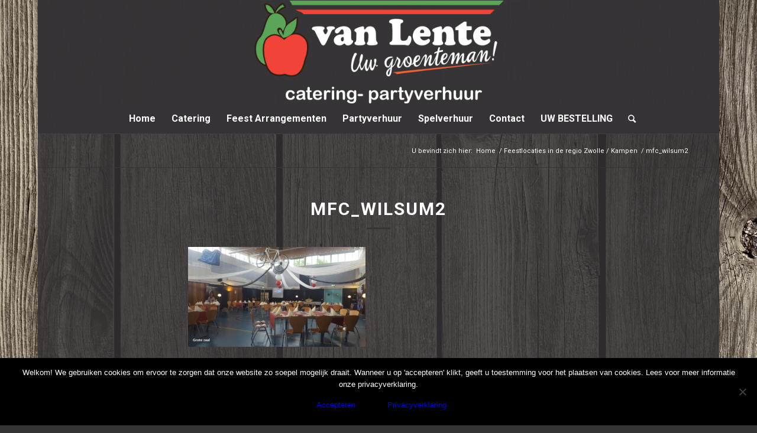

--- FILE ---
content_type: text/html; charset=UTF-8
request_url: https://www.van-lente.nl/feestlocaties/attachment/4090/
body_size: 91408
content:
<!DOCTYPE html>
<html lang="nl-NL" class="html_boxed responsive av-preloader-disabled av-default-lightbox  html_header_top html_logo_center html_bottom_nav_header html_menu_right html_custom html_header_sticky html_header_shrinking html_mobile_menu_phone html_header_searchicon html_content_align_center html_header_unstick_top_disabled html_header_stretch_disabled html_elegant-blog html_av-submenu-hidden html_av-submenu-display-click html_av-overlay-side html_av-overlay-side-classic html_av-submenu-noclone html_entry_id_4090 av-cookies-no-cookie-consent av-no-preview html_text_menu_active ">
<head>
<meta charset="UTF-8" />


<!-- mobile setting -->
<meta name="viewport" content="width=device-width, initial-scale=1">

<!-- Scripts/CSS and wp_head hook -->
<meta name='robots' content='index, follow, max-image-preview:large, max-snippet:-1, max-video-preview:-1' />
	<style>img:is([sizes="auto" i], [sizes^="auto," i]) { contain-intrinsic-size: 3000px 1500px }</style>
	
	<!-- This site is optimized with the Yoast SEO plugin v24.8.1 - https://yoast.com/wordpress/plugins/seo/ -->
	<title>mfc_wilsum2 - Van Lente</title>
	<link rel="canonical" href="https://www.van-lente.nl/feestlocaties/attachment/4090/" />
	<meta property="og:locale" content="nl_NL" />
	<meta property="og:type" content="article" />
	<meta property="og:title" content="mfc_wilsum2 - Van Lente" />
	<meta property="og:url" content="https://www.van-lente.nl/feestlocaties/attachment/4090/" />
	<meta property="og:site_name" content="Van Lente" />
	<meta property="article:modified_time" content="2023-02-15T09:24:35+00:00" />
	<meta property="og:image" content="https://www.van-lente.nl/feestlocaties/attachment/4090" />
	<meta property="og:image:width" content="1063" />
	<meta property="og:image:height" content="598" />
	<meta property="og:image:type" content="image/jpeg" />
	<meta name="twitter:card" content="summary_large_image" />
	<script type="application/ld+json" class="yoast-schema-graph">{"@context":"https://schema.org","@graph":[{"@type":"WebPage","@id":"https://www.van-lente.nl/feestlocaties/attachment/4090/","url":"https://www.van-lente.nl/feestlocaties/attachment/4090/","name":"mfc_wilsum2 - Van Lente","isPartOf":{"@id":"https://www.van-lente.nl/#website"},"primaryImageOfPage":{"@id":"https://www.van-lente.nl/feestlocaties/attachment/4090/#primaryimage"},"image":{"@id":"https://www.van-lente.nl/feestlocaties/attachment/4090/#primaryimage"},"thumbnailUrl":"https://www.van-lente.nl/wp-content/uploads/2023/02/mfc_wilsum2-1-1-1.jpg","datePublished":"2023-02-15T09:24:34+00:00","dateModified":"2023-02-15T09:24:35+00:00","breadcrumb":{"@id":"https://www.van-lente.nl/feestlocaties/attachment/4090/#breadcrumb"},"inLanguage":"nl-NL","potentialAction":[{"@type":"ReadAction","target":["https://www.van-lente.nl/feestlocaties/attachment/4090/"]}]},{"@type":"ImageObject","inLanguage":"nl-NL","@id":"https://www.van-lente.nl/feestlocaties/attachment/4090/#primaryimage","url":"https://www.van-lente.nl/wp-content/uploads/2023/02/mfc_wilsum2-1-1-1.jpg","contentUrl":"https://www.van-lente.nl/wp-content/uploads/2023/02/mfc_wilsum2-1-1-1.jpg","width":1063,"height":598},{"@type":"BreadcrumbList","@id":"https://www.van-lente.nl/feestlocaties/attachment/4090/#breadcrumb","itemListElement":[{"@type":"ListItem","position":1,"name":"Home","item":"https://www.van-lente.nl/over-ons/"},{"@type":"ListItem","position":2,"name":"Feestlocaties in de regio Zwolle / Kampen","item":"https://www.van-lente.nl/feestlocaties/"},{"@type":"ListItem","position":3,"name":"mfc_wilsum2"}]},{"@type":"WebSite","@id":"https://www.van-lente.nl/#website","url":"https://www.van-lente.nl/","name":"Van Lente","description":"Catering - partyverhuur","publisher":{"@id":"https://www.van-lente.nl/#organization"},"potentialAction":[{"@type":"SearchAction","target":{"@type":"EntryPoint","urlTemplate":"https://www.van-lente.nl/?s={search_term_string}"},"query-input":{"@type":"PropertyValueSpecification","valueRequired":true,"valueName":"search_term_string"}}],"inLanguage":"nl-NL"},{"@type":"Organization","@id":"https://www.van-lente.nl/#organization","name":"van Lente Catering & Party en Spelverhuur","url":"https://www.van-lente.nl/","logo":{"@type":"ImageObject","inLanguage":"nl-NL","@id":"https://www.van-lente.nl/#/schema/logo/image/","url":"https://www.van-lente.nl/wp-content/uploads/2019/09/lente-logo-1030x424.png","contentUrl":"https://www.van-lente.nl/wp-content/uploads/2019/09/lente-logo-1030x424.png","width":1030,"height":424,"caption":"van Lente Catering & Party en Spelverhuur"},"image":{"@id":"https://www.van-lente.nl/#/schema/logo/image/"}}]}</script>
	<!-- / Yoast SEO plugin. -->


<link rel="alternate" type="application/rss+xml" title="Van Lente &raquo; feed" href="https://www.van-lente.nl/feed/" />
<link rel="alternate" type="application/rss+xml" title="Van Lente &raquo; reacties feed" href="https://www.van-lente.nl/comments/feed/" />

<!-- google webfont font replacement -->

			<script type='text/javascript'>

				(function() {
					
					/*	check if webfonts are disabled by user setting via cookie - or user must opt in.	*/
					var html = document.getElementsByTagName('html')[0];
					var cookie_check = html.className.indexOf('av-cookies-needs-opt-in') >= 0 || html.className.indexOf('av-cookies-can-opt-out') >= 0;
					var allow_continue = true;
					var silent_accept_cookie = html.className.indexOf('av-cookies-user-silent-accept') >= 0;

					if( cookie_check && ! silent_accept_cookie )
					{
						if( ! document.cookie.match(/aviaCookieConsent/) || html.className.indexOf('av-cookies-session-refused') >= 0 )
						{
							allow_continue = false;
						}
						else
						{
							if( ! document.cookie.match(/aviaPrivacyRefuseCookiesHideBar/) )
							{
								allow_continue = false;
							}
							else if( ! document.cookie.match(/aviaPrivacyEssentialCookiesEnabled/) )
							{
								allow_continue = false;
							}
							else if( document.cookie.match(/aviaPrivacyGoogleWebfontsDisabled/) )
							{
								allow_continue = false;
							}
						}
					}
					
					if( allow_continue )
					{
						var f = document.createElement('link');
					
						f.type 	= 'text/css';
						f.rel 	= 'stylesheet';
						f.href 	= '//fonts.googleapis.com/css?family=Roboto:100,400,700';
						f.id 	= 'avia-google-webfont';

						document.getElementsByTagName('head')[0].appendChild(f);
					}
				})();
			
			</script>
			<script type="text/javascript">
/* <![CDATA[ */
window._wpemojiSettings = {"baseUrl":"https:\/\/s.w.org\/images\/core\/emoji\/15.0.3\/72x72\/","ext":".png","svgUrl":"https:\/\/s.w.org\/images\/core\/emoji\/15.0.3\/svg\/","svgExt":".svg","source":{"concatemoji":"https:\/\/www.van-lente.nl\/wp-includes\/js\/wp-emoji-release.min.js?ver=6.7.4"}};
/*! This file is auto-generated */
!function(i,n){var o,s,e;function c(e){try{var t={supportTests:e,timestamp:(new Date).valueOf()};sessionStorage.setItem(o,JSON.stringify(t))}catch(e){}}function p(e,t,n){e.clearRect(0,0,e.canvas.width,e.canvas.height),e.fillText(t,0,0);var t=new Uint32Array(e.getImageData(0,0,e.canvas.width,e.canvas.height).data),r=(e.clearRect(0,0,e.canvas.width,e.canvas.height),e.fillText(n,0,0),new Uint32Array(e.getImageData(0,0,e.canvas.width,e.canvas.height).data));return t.every(function(e,t){return e===r[t]})}function u(e,t,n){switch(t){case"flag":return n(e,"\ud83c\udff3\ufe0f\u200d\u26a7\ufe0f","\ud83c\udff3\ufe0f\u200b\u26a7\ufe0f")?!1:!n(e,"\ud83c\uddfa\ud83c\uddf3","\ud83c\uddfa\u200b\ud83c\uddf3")&&!n(e,"\ud83c\udff4\udb40\udc67\udb40\udc62\udb40\udc65\udb40\udc6e\udb40\udc67\udb40\udc7f","\ud83c\udff4\u200b\udb40\udc67\u200b\udb40\udc62\u200b\udb40\udc65\u200b\udb40\udc6e\u200b\udb40\udc67\u200b\udb40\udc7f");case"emoji":return!n(e,"\ud83d\udc26\u200d\u2b1b","\ud83d\udc26\u200b\u2b1b")}return!1}function f(e,t,n){var r="undefined"!=typeof WorkerGlobalScope&&self instanceof WorkerGlobalScope?new OffscreenCanvas(300,150):i.createElement("canvas"),a=r.getContext("2d",{willReadFrequently:!0}),o=(a.textBaseline="top",a.font="600 32px Arial",{});return e.forEach(function(e){o[e]=t(a,e,n)}),o}function t(e){var t=i.createElement("script");t.src=e,t.defer=!0,i.head.appendChild(t)}"undefined"!=typeof Promise&&(o="wpEmojiSettingsSupports",s=["flag","emoji"],n.supports={everything:!0,everythingExceptFlag:!0},e=new Promise(function(e){i.addEventListener("DOMContentLoaded",e,{once:!0})}),new Promise(function(t){var n=function(){try{var e=JSON.parse(sessionStorage.getItem(o));if("object"==typeof e&&"number"==typeof e.timestamp&&(new Date).valueOf()<e.timestamp+604800&&"object"==typeof e.supportTests)return e.supportTests}catch(e){}return null}();if(!n){if("undefined"!=typeof Worker&&"undefined"!=typeof OffscreenCanvas&&"undefined"!=typeof URL&&URL.createObjectURL&&"undefined"!=typeof Blob)try{var e="postMessage("+f.toString()+"("+[JSON.stringify(s),u.toString(),p.toString()].join(",")+"));",r=new Blob([e],{type:"text/javascript"}),a=new Worker(URL.createObjectURL(r),{name:"wpTestEmojiSupports"});return void(a.onmessage=function(e){c(n=e.data),a.terminate(),t(n)})}catch(e){}c(n=f(s,u,p))}t(n)}).then(function(e){for(var t in e)n.supports[t]=e[t],n.supports.everything=n.supports.everything&&n.supports[t],"flag"!==t&&(n.supports.everythingExceptFlag=n.supports.everythingExceptFlag&&n.supports[t]);n.supports.everythingExceptFlag=n.supports.everythingExceptFlag&&!n.supports.flag,n.DOMReady=!1,n.readyCallback=function(){n.DOMReady=!0}}).then(function(){return e}).then(function(){var e;n.supports.everything||(n.readyCallback(),(e=n.source||{}).concatemoji?t(e.concatemoji):e.wpemoji&&e.twemoji&&(t(e.twemoji),t(e.wpemoji)))}))}((window,document),window._wpemojiSettings);
/* ]]> */
</script>
<link rel='stylesheet' id='avia-grid-css' href='https://www.van-lente.nl/wp-content/themes/enfold/css/grid.css?ver=3.7' type='text/css' media='all' />
<link rel='stylesheet' id='avia-base-css' href='https://www.van-lente.nl/wp-content/themes/enfold/css/base.css?ver=3.7' type='text/css' media='all' />
<link rel='stylesheet' id='avia-layout-css' href='https://www.van-lente.nl/wp-content/themes/enfold/css/layout.css?ver=3.7' type='text/css' media='all' />
<link rel='stylesheet' id='avia-module-audioplayer-css' href='https://www.van-lente.nl/wp-content/themes/enfold/config-templatebuilder/avia-shortcodes/audio-player/audio-player.css?ver=6.7.4' type='text/css' media='all' />
<link rel='stylesheet' id='avia-module-blog-css' href='https://www.van-lente.nl/wp-content/themes/enfold/config-templatebuilder/avia-shortcodes/blog/blog.css?ver=6.7.4' type='text/css' media='all' />
<link rel='stylesheet' id='avia-module-postslider-css' href='https://www.van-lente.nl/wp-content/themes/enfold/config-templatebuilder/avia-shortcodes/postslider/postslider.css?ver=6.7.4' type='text/css' media='all' />
<link rel='stylesheet' id='avia-module-button-css' href='https://www.van-lente.nl/wp-content/themes/enfold/config-templatebuilder/avia-shortcodes/buttons/buttons.css?ver=6.7.4' type='text/css' media='all' />
<link rel='stylesheet' id='avia-module-buttonrow-css' href='https://www.van-lente.nl/wp-content/themes/enfold/config-templatebuilder/avia-shortcodes/buttonrow/buttonrow.css?ver=6.7.4' type='text/css' media='all' />
<link rel='stylesheet' id='avia-module-button-fullwidth-css' href='https://www.van-lente.nl/wp-content/themes/enfold/config-templatebuilder/avia-shortcodes/buttons_fullwidth/buttons_fullwidth.css?ver=6.7.4' type='text/css' media='all' />
<link rel='stylesheet' id='avia-module-catalogue-css' href='https://www.van-lente.nl/wp-content/themes/enfold/config-templatebuilder/avia-shortcodes/catalogue/catalogue.css?ver=6.7.4' type='text/css' media='all' />
<link rel='stylesheet' id='avia-module-comments-css' href='https://www.van-lente.nl/wp-content/themes/enfold/config-templatebuilder/avia-shortcodes/comments/comments.css?ver=6.7.4' type='text/css' media='all' />
<link rel='stylesheet' id='avia-module-contact-css' href='https://www.van-lente.nl/wp-content/themes/enfold/config-templatebuilder/avia-shortcodes/contact/contact.css?ver=6.7.4' type='text/css' media='all' />
<link rel='stylesheet' id='avia-module-slideshow-css' href='https://www.van-lente.nl/wp-content/themes/enfold/config-templatebuilder/avia-shortcodes/slideshow/slideshow.css?ver=6.7.4' type='text/css' media='all' />
<link rel='stylesheet' id='avia-module-slideshow-contentpartner-css' href='https://www.van-lente.nl/wp-content/themes/enfold/config-templatebuilder/avia-shortcodes/contentslider/contentslider.css?ver=6.7.4' type='text/css' media='all' />
<link rel='stylesheet' id='avia-module-countdown-css' href='https://www.van-lente.nl/wp-content/themes/enfold/config-templatebuilder/avia-shortcodes/countdown/countdown.css?ver=6.7.4' type='text/css' media='all' />
<link rel='stylesheet' id='avia-module-gallery-css' href='https://www.van-lente.nl/wp-content/themes/enfold/config-templatebuilder/avia-shortcodes/gallery/gallery.css?ver=6.7.4' type='text/css' media='all' />
<link rel='stylesheet' id='avia-module-gallery-hor-css' href='https://www.van-lente.nl/wp-content/themes/enfold/config-templatebuilder/avia-shortcodes/gallery_horizontal/gallery_horizontal.css?ver=6.7.4' type='text/css' media='all' />
<link rel='stylesheet' id='avia-module-maps-css' href='https://www.van-lente.nl/wp-content/themes/enfold/config-templatebuilder/avia-shortcodes/google_maps/google_maps.css?ver=6.7.4' type='text/css' media='all' />
<link rel='stylesheet' id='avia-module-gridrow-css' href='https://www.van-lente.nl/wp-content/themes/enfold/config-templatebuilder/avia-shortcodes/grid_row/grid_row.css?ver=6.7.4' type='text/css' media='all' />
<link rel='stylesheet' id='avia-module-heading-css' href='https://www.van-lente.nl/wp-content/themes/enfold/config-templatebuilder/avia-shortcodes/heading/heading.css?ver=6.7.4' type='text/css' media='all' />
<link rel='stylesheet' id='avia-module-rotator-css' href='https://www.van-lente.nl/wp-content/themes/enfold/config-templatebuilder/avia-shortcodes/headline_rotator/headline_rotator.css?ver=6.7.4' type='text/css' media='all' />
<link rel='stylesheet' id='avia-module-hr-css' href='https://www.van-lente.nl/wp-content/themes/enfold/config-templatebuilder/avia-shortcodes/hr/hr.css?ver=6.7.4' type='text/css' media='all' />
<link rel='stylesheet' id='avia-module-icon-css' href='https://www.van-lente.nl/wp-content/themes/enfold/config-templatebuilder/avia-shortcodes/icon/icon.css?ver=6.7.4' type='text/css' media='all' />
<link rel='stylesheet' id='avia-module-iconbox-css' href='https://www.van-lente.nl/wp-content/themes/enfold/config-templatebuilder/avia-shortcodes/iconbox/iconbox.css?ver=6.7.4' type='text/css' media='all' />
<link rel='stylesheet' id='avia-module-icongrid-css' href='https://www.van-lente.nl/wp-content/themes/enfold/config-templatebuilder/avia-shortcodes/icongrid/icongrid.css?ver=6.7.4' type='text/css' media='all' />
<link rel='stylesheet' id='avia-module-iconlist-css' href='https://www.van-lente.nl/wp-content/themes/enfold/config-templatebuilder/avia-shortcodes/iconlist/iconlist.css?ver=6.7.4' type='text/css' media='all' />
<link rel='stylesheet' id='avia-module-image-css' href='https://www.van-lente.nl/wp-content/themes/enfold/config-templatebuilder/avia-shortcodes/image/image.css?ver=6.7.4' type='text/css' media='all' />
<link rel='stylesheet' id='avia-module-hotspot-css' href='https://www.van-lente.nl/wp-content/themes/enfold/config-templatebuilder/avia-shortcodes/image_hotspots/image_hotspots.css?ver=6.7.4' type='text/css' media='all' />
<link rel='stylesheet' id='avia-module-magazine-css' href='https://www.van-lente.nl/wp-content/themes/enfold/config-templatebuilder/avia-shortcodes/magazine/magazine.css?ver=6.7.4' type='text/css' media='all' />
<link rel='stylesheet' id='avia-module-masonry-css' href='https://www.van-lente.nl/wp-content/themes/enfold/config-templatebuilder/avia-shortcodes/masonry_entries/masonry_entries.css?ver=6.7.4' type='text/css' media='all' />
<link rel='stylesheet' id='avia-siteloader-css' href='https://www.van-lente.nl/wp-content/themes/enfold/css/avia-snippet-site-preloader.css?ver=6.7.4' type='text/css' media='all' />
<link rel='stylesheet' id='avia-module-menu-css' href='https://www.van-lente.nl/wp-content/themes/enfold/config-templatebuilder/avia-shortcodes/menu/menu.css?ver=6.7.4' type='text/css' media='all' />
<link rel='stylesheet' id='avia-modfule-notification-css' href='https://www.van-lente.nl/wp-content/themes/enfold/config-templatebuilder/avia-shortcodes/notification/notification.css?ver=6.7.4' type='text/css' media='all' />
<link rel='stylesheet' id='avia-module-numbers-css' href='https://www.van-lente.nl/wp-content/themes/enfold/config-templatebuilder/avia-shortcodes/numbers/numbers.css?ver=6.7.4' type='text/css' media='all' />
<link rel='stylesheet' id='avia-module-portfolio-css' href='https://www.van-lente.nl/wp-content/themes/enfold/config-templatebuilder/avia-shortcodes/portfolio/portfolio.css?ver=6.7.4' type='text/css' media='all' />
<link rel='stylesheet' id='avia-module-post-metadata-css' href='https://www.van-lente.nl/wp-content/themes/enfold/config-templatebuilder/avia-shortcodes/post_metadata/post_metadata.css?ver=6.7.4' type='text/css' media='all' />
<link rel='stylesheet' id='avia-module-progress-bar-css' href='https://www.van-lente.nl/wp-content/themes/enfold/config-templatebuilder/avia-shortcodes/progressbar/progressbar.css?ver=6.7.4' type='text/css' media='all' />
<link rel='stylesheet' id='avia-module-promobox-css' href='https://www.van-lente.nl/wp-content/themes/enfold/config-templatebuilder/avia-shortcodes/promobox/promobox.css?ver=6.7.4' type='text/css' media='all' />
<link rel='stylesheet' id='avia-sc-search-css' href='https://www.van-lente.nl/wp-content/themes/enfold/config-templatebuilder/avia-shortcodes/search/search.css?ver=6.7.4' type='text/css' media='all' />
<link rel='stylesheet' id='avia-module-slideshow-accordion-css' href='https://www.van-lente.nl/wp-content/themes/enfold/config-templatebuilder/avia-shortcodes/slideshow_accordion/slideshow_accordion.css?ver=6.7.4' type='text/css' media='all' />
<link rel='stylesheet' id='avia-module-slideshow-feature-image-css' href='https://www.van-lente.nl/wp-content/themes/enfold/config-templatebuilder/avia-shortcodes/slideshow_feature_image/slideshow_feature_image.css?ver=6.7.4' type='text/css' media='all' />
<link rel='stylesheet' id='avia-module-slideshow-fullsize-css' href='https://www.van-lente.nl/wp-content/themes/enfold/config-templatebuilder/avia-shortcodes/slideshow_fullsize/slideshow_fullsize.css?ver=6.7.4' type='text/css' media='all' />
<link rel='stylesheet' id='avia-module-slideshow-fullscreen-css' href='https://www.van-lente.nl/wp-content/themes/enfold/config-templatebuilder/avia-shortcodes/slideshow_fullscreen/slideshow_fullscreen.css?ver=6.7.4' type='text/css' media='all' />
<link rel='stylesheet' id='avia-module-slideshow-ls-css' href='https://www.van-lente.nl/wp-content/themes/enfold/config-templatebuilder/avia-shortcodes/slideshow_layerslider/slideshow_layerslider.css?ver=6.7.4' type='text/css' media='all' />
<link rel='stylesheet' id='avia-module-social-css' href='https://www.van-lente.nl/wp-content/themes/enfold/config-templatebuilder/avia-shortcodes/social_share/social_share.css?ver=6.7.4' type='text/css' media='all' />
<link rel='stylesheet' id='avia-module-tabsection-css' href='https://www.van-lente.nl/wp-content/themes/enfold/config-templatebuilder/avia-shortcodes/tab_section/tab_section.css?ver=6.7.4' type='text/css' media='all' />
<link rel='stylesheet' id='avia-module-table-css' href='https://www.van-lente.nl/wp-content/themes/enfold/config-templatebuilder/avia-shortcodes/table/table.css?ver=6.7.4' type='text/css' media='all' />
<link rel='stylesheet' id='avia-module-tabs-css' href='https://www.van-lente.nl/wp-content/themes/enfold/config-templatebuilder/avia-shortcodes/tabs/tabs.css?ver=6.7.4' type='text/css' media='all' />
<link rel='stylesheet' id='avia-module-team-css' href='https://www.van-lente.nl/wp-content/themes/enfold/config-templatebuilder/avia-shortcodes/team/team.css?ver=6.7.4' type='text/css' media='all' />
<link rel='stylesheet' id='avia-module-testimonials-css' href='https://www.van-lente.nl/wp-content/themes/enfold/config-templatebuilder/avia-shortcodes/testimonials/testimonials.css?ver=6.7.4' type='text/css' media='all' />
<link rel='stylesheet' id='avia-module-timeline-css' href='https://www.van-lente.nl/wp-content/themes/enfold/config-templatebuilder/avia-shortcodes/timeline/timeline.css?ver=6.7.4' type='text/css' media='all' />
<link rel='stylesheet' id='avia-module-toggles-css' href='https://www.van-lente.nl/wp-content/themes/enfold/config-templatebuilder/avia-shortcodes/toggles/toggles.css?ver=6.7.4' type='text/css' media='all' />
<link rel='stylesheet' id='avia-module-video-css' href='https://www.van-lente.nl/wp-content/themes/enfold/config-templatebuilder/avia-shortcodes/video/video.css?ver=6.7.4' type='text/css' media='all' />
<style id='wp-emoji-styles-inline-css' type='text/css'>

	img.wp-smiley, img.emoji {
		display: inline !important;
		border: none !important;
		box-shadow: none !important;
		height: 1em !important;
		width: 1em !important;
		margin: 0 0.07em !important;
		vertical-align: -0.1em !important;
		background: none !important;
		padding: 0 !important;
	}
</style>
<link rel='stylesheet' id='wp-block-library-css' href='https://www.van-lente.nl/wp-includes/css/dist/block-library/style.min.css?ver=6.7.4' type='text/css' media='all' />
<style id='classic-theme-styles-inline-css' type='text/css'>
/*! This file is auto-generated */
.wp-block-button__link{color:#fff;background-color:#32373c;border-radius:9999px;box-shadow:none;text-decoration:none;padding:calc(.667em + 2px) calc(1.333em + 2px);font-size:1.125em}.wp-block-file__button{background:#32373c;color:#fff;text-decoration:none}
</style>
<style id='global-styles-inline-css' type='text/css'>
:root{--wp--preset--aspect-ratio--square: 1;--wp--preset--aspect-ratio--4-3: 4/3;--wp--preset--aspect-ratio--3-4: 3/4;--wp--preset--aspect-ratio--3-2: 3/2;--wp--preset--aspect-ratio--2-3: 2/3;--wp--preset--aspect-ratio--16-9: 16/9;--wp--preset--aspect-ratio--9-16: 9/16;--wp--preset--color--black: #000000;--wp--preset--color--cyan-bluish-gray: #abb8c3;--wp--preset--color--white: #ffffff;--wp--preset--color--pale-pink: #f78da7;--wp--preset--color--vivid-red: #cf2e2e;--wp--preset--color--luminous-vivid-orange: #ff6900;--wp--preset--color--luminous-vivid-amber: #fcb900;--wp--preset--color--light-green-cyan: #7bdcb5;--wp--preset--color--vivid-green-cyan: #00d084;--wp--preset--color--pale-cyan-blue: #8ed1fc;--wp--preset--color--vivid-cyan-blue: #0693e3;--wp--preset--color--vivid-purple: #9b51e0;--wp--preset--gradient--vivid-cyan-blue-to-vivid-purple: linear-gradient(135deg,rgba(6,147,227,1) 0%,rgb(155,81,224) 100%);--wp--preset--gradient--light-green-cyan-to-vivid-green-cyan: linear-gradient(135deg,rgb(122,220,180) 0%,rgb(0,208,130) 100%);--wp--preset--gradient--luminous-vivid-amber-to-luminous-vivid-orange: linear-gradient(135deg,rgba(252,185,0,1) 0%,rgba(255,105,0,1) 100%);--wp--preset--gradient--luminous-vivid-orange-to-vivid-red: linear-gradient(135deg,rgba(255,105,0,1) 0%,rgb(207,46,46) 100%);--wp--preset--gradient--very-light-gray-to-cyan-bluish-gray: linear-gradient(135deg,rgb(238,238,238) 0%,rgb(169,184,195) 100%);--wp--preset--gradient--cool-to-warm-spectrum: linear-gradient(135deg,rgb(74,234,220) 0%,rgb(151,120,209) 20%,rgb(207,42,186) 40%,rgb(238,44,130) 60%,rgb(251,105,98) 80%,rgb(254,248,76) 100%);--wp--preset--gradient--blush-light-purple: linear-gradient(135deg,rgb(255,206,236) 0%,rgb(152,150,240) 100%);--wp--preset--gradient--blush-bordeaux: linear-gradient(135deg,rgb(254,205,165) 0%,rgb(254,45,45) 50%,rgb(107,0,62) 100%);--wp--preset--gradient--luminous-dusk: linear-gradient(135deg,rgb(255,203,112) 0%,rgb(199,81,192) 50%,rgb(65,88,208) 100%);--wp--preset--gradient--pale-ocean: linear-gradient(135deg,rgb(255,245,203) 0%,rgb(182,227,212) 50%,rgb(51,167,181) 100%);--wp--preset--gradient--electric-grass: linear-gradient(135deg,rgb(202,248,128) 0%,rgb(113,206,126) 100%);--wp--preset--gradient--midnight: linear-gradient(135deg,rgb(2,3,129) 0%,rgb(40,116,252) 100%);--wp--preset--font-size--small: 13px;--wp--preset--font-size--medium: 20px;--wp--preset--font-size--large: 36px;--wp--preset--font-size--x-large: 42px;--wp--preset--spacing--20: 0.44rem;--wp--preset--spacing--30: 0.67rem;--wp--preset--spacing--40: 1rem;--wp--preset--spacing--50: 1.5rem;--wp--preset--spacing--60: 2.25rem;--wp--preset--spacing--70: 3.38rem;--wp--preset--spacing--80: 5.06rem;--wp--preset--shadow--natural: 6px 6px 9px rgba(0, 0, 0, 0.2);--wp--preset--shadow--deep: 12px 12px 50px rgba(0, 0, 0, 0.4);--wp--preset--shadow--sharp: 6px 6px 0px rgba(0, 0, 0, 0.2);--wp--preset--shadow--outlined: 6px 6px 0px -3px rgba(255, 255, 255, 1), 6px 6px rgba(0, 0, 0, 1);--wp--preset--shadow--crisp: 6px 6px 0px rgba(0, 0, 0, 1);}:where(.is-layout-flex){gap: 0.5em;}:where(.is-layout-grid){gap: 0.5em;}body .is-layout-flex{display: flex;}.is-layout-flex{flex-wrap: wrap;align-items: center;}.is-layout-flex > :is(*, div){margin: 0;}body .is-layout-grid{display: grid;}.is-layout-grid > :is(*, div){margin: 0;}:where(.wp-block-columns.is-layout-flex){gap: 2em;}:where(.wp-block-columns.is-layout-grid){gap: 2em;}:where(.wp-block-post-template.is-layout-flex){gap: 1.25em;}:where(.wp-block-post-template.is-layout-grid){gap: 1.25em;}.has-black-color{color: var(--wp--preset--color--black) !important;}.has-cyan-bluish-gray-color{color: var(--wp--preset--color--cyan-bluish-gray) !important;}.has-white-color{color: var(--wp--preset--color--white) !important;}.has-pale-pink-color{color: var(--wp--preset--color--pale-pink) !important;}.has-vivid-red-color{color: var(--wp--preset--color--vivid-red) !important;}.has-luminous-vivid-orange-color{color: var(--wp--preset--color--luminous-vivid-orange) !important;}.has-luminous-vivid-amber-color{color: var(--wp--preset--color--luminous-vivid-amber) !important;}.has-light-green-cyan-color{color: var(--wp--preset--color--light-green-cyan) !important;}.has-vivid-green-cyan-color{color: var(--wp--preset--color--vivid-green-cyan) !important;}.has-pale-cyan-blue-color{color: var(--wp--preset--color--pale-cyan-blue) !important;}.has-vivid-cyan-blue-color{color: var(--wp--preset--color--vivid-cyan-blue) !important;}.has-vivid-purple-color{color: var(--wp--preset--color--vivid-purple) !important;}.has-black-background-color{background-color: var(--wp--preset--color--black) !important;}.has-cyan-bluish-gray-background-color{background-color: var(--wp--preset--color--cyan-bluish-gray) !important;}.has-white-background-color{background-color: var(--wp--preset--color--white) !important;}.has-pale-pink-background-color{background-color: var(--wp--preset--color--pale-pink) !important;}.has-vivid-red-background-color{background-color: var(--wp--preset--color--vivid-red) !important;}.has-luminous-vivid-orange-background-color{background-color: var(--wp--preset--color--luminous-vivid-orange) !important;}.has-luminous-vivid-amber-background-color{background-color: var(--wp--preset--color--luminous-vivid-amber) !important;}.has-light-green-cyan-background-color{background-color: var(--wp--preset--color--light-green-cyan) !important;}.has-vivid-green-cyan-background-color{background-color: var(--wp--preset--color--vivid-green-cyan) !important;}.has-pale-cyan-blue-background-color{background-color: var(--wp--preset--color--pale-cyan-blue) !important;}.has-vivid-cyan-blue-background-color{background-color: var(--wp--preset--color--vivid-cyan-blue) !important;}.has-vivid-purple-background-color{background-color: var(--wp--preset--color--vivid-purple) !important;}.has-black-border-color{border-color: var(--wp--preset--color--black) !important;}.has-cyan-bluish-gray-border-color{border-color: var(--wp--preset--color--cyan-bluish-gray) !important;}.has-white-border-color{border-color: var(--wp--preset--color--white) !important;}.has-pale-pink-border-color{border-color: var(--wp--preset--color--pale-pink) !important;}.has-vivid-red-border-color{border-color: var(--wp--preset--color--vivid-red) !important;}.has-luminous-vivid-orange-border-color{border-color: var(--wp--preset--color--luminous-vivid-orange) !important;}.has-luminous-vivid-amber-border-color{border-color: var(--wp--preset--color--luminous-vivid-amber) !important;}.has-light-green-cyan-border-color{border-color: var(--wp--preset--color--light-green-cyan) !important;}.has-vivid-green-cyan-border-color{border-color: var(--wp--preset--color--vivid-green-cyan) !important;}.has-pale-cyan-blue-border-color{border-color: var(--wp--preset--color--pale-cyan-blue) !important;}.has-vivid-cyan-blue-border-color{border-color: var(--wp--preset--color--vivid-cyan-blue) !important;}.has-vivid-purple-border-color{border-color: var(--wp--preset--color--vivid-purple) !important;}.has-vivid-cyan-blue-to-vivid-purple-gradient-background{background: var(--wp--preset--gradient--vivid-cyan-blue-to-vivid-purple) !important;}.has-light-green-cyan-to-vivid-green-cyan-gradient-background{background: var(--wp--preset--gradient--light-green-cyan-to-vivid-green-cyan) !important;}.has-luminous-vivid-amber-to-luminous-vivid-orange-gradient-background{background: var(--wp--preset--gradient--luminous-vivid-amber-to-luminous-vivid-orange) !important;}.has-luminous-vivid-orange-to-vivid-red-gradient-background{background: var(--wp--preset--gradient--luminous-vivid-orange-to-vivid-red) !important;}.has-very-light-gray-to-cyan-bluish-gray-gradient-background{background: var(--wp--preset--gradient--very-light-gray-to-cyan-bluish-gray) !important;}.has-cool-to-warm-spectrum-gradient-background{background: var(--wp--preset--gradient--cool-to-warm-spectrum) !important;}.has-blush-light-purple-gradient-background{background: var(--wp--preset--gradient--blush-light-purple) !important;}.has-blush-bordeaux-gradient-background{background: var(--wp--preset--gradient--blush-bordeaux) !important;}.has-luminous-dusk-gradient-background{background: var(--wp--preset--gradient--luminous-dusk) !important;}.has-pale-ocean-gradient-background{background: var(--wp--preset--gradient--pale-ocean) !important;}.has-electric-grass-gradient-background{background: var(--wp--preset--gradient--electric-grass) !important;}.has-midnight-gradient-background{background: var(--wp--preset--gradient--midnight) !important;}.has-small-font-size{font-size: var(--wp--preset--font-size--small) !important;}.has-medium-font-size{font-size: var(--wp--preset--font-size--medium) !important;}.has-large-font-size{font-size: var(--wp--preset--font-size--large) !important;}.has-x-large-font-size{font-size: var(--wp--preset--font-size--x-large) !important;}
:where(.wp-block-post-template.is-layout-flex){gap: 1.25em;}:where(.wp-block-post-template.is-layout-grid){gap: 1.25em;}
:where(.wp-block-columns.is-layout-flex){gap: 2em;}:where(.wp-block-columns.is-layout-grid){gap: 2em;}
:root :where(.wp-block-pullquote){font-size: 1.5em;line-height: 1.6;}
</style>
<link rel='stylesheet' id='cookie-notice-front-css' href='https://www.van-lente.nl/wp-content/plugins/cookie-notice/css/front.min.css?ver=2.5.6' type='text/css' media='all' />
<link rel='stylesheet' id='SFSImainCss-css' href='https://www.van-lente.nl/wp-content/plugins/ultimate-social-media-icons/css/sfsi-style.css?ver=2.9.5' type='text/css' media='all' />
<link rel='stylesheet' id='avia-scs-css' href='https://www.van-lente.nl/wp-content/themes/enfold/css/shortcodes.css?ver=3.7' type='text/css' media='all' />
<link rel='stylesheet' id='avia-popup-css-css' href='https://www.van-lente.nl/wp-content/themes/enfold/js/aviapopup/magnific-popup.css?ver=3.7' type='text/css' media='screen' />
<link rel='stylesheet' id='avia-lightbox-css' href='https://www.van-lente.nl/wp-content/themes/enfold/css/avia-snippet-lightbox.css?ver=3.7' type='text/css' media='screen' />
<link rel='stylesheet' id='avia-widget-css-css' href='https://www.van-lente.nl/wp-content/themes/enfold/css/avia-snippet-widget.css?ver=3.7' type='text/css' media='screen' />
<link rel='stylesheet' id='avia-dynamic-css' href='https://www.van-lente.nl/wp-content/uploads/dynamic_avia/van_lente.css?ver=5fcea1c8c695e' type='text/css' media='all' />
<link rel='stylesheet' id='avia-custom-css' href='https://www.van-lente.nl/wp-content/themes/enfold/css/custom.css?ver=3.7' type='text/css' media='all' />
<link rel='stylesheet' id='avia-style-css' href='https://www.van-lente.nl/wp-content/themes/enfold-child/style.css?ver=3.7' type='text/css' media='all' />
<style id='akismet-widget-style-inline-css' type='text/css'>

			.a-stats {
				--akismet-color-mid-green: #357b49;
				--akismet-color-white: #fff;
				--akismet-color-light-grey: #f6f7f7;

				max-width: 350px;
				width: auto;
			}

			.a-stats * {
				all: unset;
				box-sizing: border-box;
			}

			.a-stats strong {
				font-weight: 600;
			}

			.a-stats a.a-stats__link,
			.a-stats a.a-stats__link:visited,
			.a-stats a.a-stats__link:active {
				background: var(--akismet-color-mid-green);
				border: none;
				box-shadow: none;
				border-radius: 8px;
				color: var(--akismet-color-white);
				cursor: pointer;
				display: block;
				font-family: -apple-system, BlinkMacSystemFont, 'Segoe UI', 'Roboto', 'Oxygen-Sans', 'Ubuntu', 'Cantarell', 'Helvetica Neue', sans-serif;
				font-weight: 500;
				padding: 12px;
				text-align: center;
				text-decoration: none;
				transition: all 0.2s ease;
			}

			/* Extra specificity to deal with TwentyTwentyOne focus style */
			.widget .a-stats a.a-stats__link:focus {
				background: var(--akismet-color-mid-green);
				color: var(--akismet-color-white);
				text-decoration: none;
			}

			.a-stats a.a-stats__link:hover {
				filter: brightness(110%);
				box-shadow: 0 4px 12px rgba(0, 0, 0, 0.06), 0 0 2px rgba(0, 0, 0, 0.16);
			}

			.a-stats .count {
				color: var(--akismet-color-white);
				display: block;
				font-size: 1.5em;
				line-height: 1.4;
				padding: 0 13px;
				white-space: nowrap;
			}
		
</style>
<script type="text/javascript" src="https://www.van-lente.nl/wp-includes/js/jquery/jquery.min.js?ver=3.7.1" id="jquery-core-js"></script>
<script type="text/javascript" src="https://www.van-lente.nl/wp-includes/js/jquery/jquery-migrate.min.js?ver=3.4.1" id="jquery-migrate-js"></script>
<script type="text/javascript" id="cookie-notice-front-js-before">
/* <![CDATA[ */
var cnArgs = {"ajaxUrl":"https:\/\/www.van-lente.nl\/wp-admin\/admin-ajax.php","nonce":"504bbd0408","hideEffect":"fade","position":"bottom","onScroll":false,"onScrollOffset":100,"onClick":false,"cookieName":"cookie_notice_accepted","cookieTime":2592000,"cookieTimeRejected":2592000,"globalCookie":false,"redirection":false,"cache":false,"revokeCookies":false,"revokeCookiesOpt":"automatic"};
/* ]]> */
</script>
<script type="text/javascript" src="https://www.van-lente.nl/wp-content/plugins/cookie-notice/js/front.min.js?ver=2.5.6" id="cookie-notice-front-js"></script>
<script type="text/javascript" src="https://www.van-lente.nl/wp-content/themes/enfold/js/avia-compat.js?ver=3.7" id="avia-compat-js"></script>
<link rel="https://api.w.org/" href="https://www.van-lente.nl/wp-json/" /><link rel="alternate" title="JSON" type="application/json" href="https://www.van-lente.nl/wp-json/wp/v2/media/4090" /><link rel="EditURI" type="application/rsd+xml" title="RSD" href="https://www.van-lente.nl/xmlrpc.php?rsd" />
<meta name="generator" content="WordPress 6.7.4" />
<link rel='shortlink' href='https://www.van-lente.nl/?p=4090' />
<link rel="alternate" title="oEmbed (JSON)" type="application/json+oembed" href="https://www.van-lente.nl/wp-json/oembed/1.0/embed?url=https%3A%2F%2Fwww.van-lente.nl%2Ffeestlocaties%2Fattachment%2F4090%2F" />
<link rel="alternate" title="oEmbed (XML)" type="text/xml+oembed" href="https://www.van-lente.nl/wp-json/oembed/1.0/embed?url=https%3A%2F%2Fwww.van-lente.nl%2Ffeestlocaties%2Fattachment%2F4090%2F&#038;format=xml" />
<meta name="follow.[base64]" content="cJlkyYHDhfuc5cfQcK6m"/><link rel="profile" href="http://gmpg.org/xfn/11" />
<link rel="alternate" type="application/rss+xml" title="Van Lente RSS2 Feed" href="https://www.van-lente.nl/feed/" />
<link rel="pingback" href="https://www.van-lente.nl/xmlrpc.php" />

<style type='text/css' media='screen'>
 #top #header_main > .container, #top #header_main > .container .main_menu  .av-main-nav > li > a, #top #header_main #menu-item-shop .cart_dropdown_link{ height:174px; line-height: 174px; }
 .html_top_nav_header .av-logo-container{ height:174px;  }
 .html_header_top.html_header_sticky #top #wrap_all #main{ padding-top:226px; } 
</style>
<!--[if lt IE 9]><script src="https://www.van-lente.nl/wp-content/themes/enfold/js/html5shiv.js"></script><![endif]-->
<link rel="icon" href="https://www.van-lente.nl/wp-content/uploads/2017/03/appelpeer-100px.png" type="image/png">
<style type="text/css">.recentcomments a{display:inline !important;padding:0 !important;margin:0 !important;}</style><style type='text/css'>
@font-face {font-family: 'entypo-fontello'; font-weight: normal; font-style: normal; font-display: auto;
src: url('https://www.van-lente.nl/wp-content/themes/enfold/config-templatebuilder/avia-template-builder/assets/fonts/entypo-fontello.woff2') format('woff2'),
url('https://www.van-lente.nl/wp-content/themes/enfold/config-templatebuilder/avia-template-builder/assets/fonts/entypo-fontello.woff') format('woff'),
url('https://www.van-lente.nl/wp-content/themes/enfold/config-templatebuilder/avia-template-builder/assets/fonts/entypo-fontello.ttf') format('truetype'), 
url('https://www.van-lente.nl/wp-content/themes/enfold/config-templatebuilder/avia-template-builder/assets/fonts/entypo-fontello.svg#entypo-fontello') format('svg'),
url('https://www.van-lente.nl/wp-content/themes/enfold/config-templatebuilder/avia-template-builder/assets/fonts/entypo-fontello.eot'),
url('https://www.van-lente.nl/wp-content/themes/enfold/config-templatebuilder/avia-template-builder/assets/fonts/entypo-fontello.eot?#iefix') format('embedded-opentype');
} #top .avia-font-entypo-fontello, body .avia-font-entypo-fontello, html body [data-av_iconfont='entypo-fontello']:before{ font-family: 'entypo-fontello'; }
</style>

<!--
Debugging Info for Theme support: 

Theme: Enfold
Version: 
Installed: Enfold
AviaFramework Version: 5.0
AviaBuilder Version: 4.7.6.4
aviaElementManager Version: 1.0.1
- - - - - - - - - - -
ChildTheme: Van Lente
ChildTheme Version: 3.7
ChildTheme Installed: Enfold

ML:256-PU:15-PLA:8
WP:6.7.4
Compress: CSS:disabled - JS:disabled
Updates: enabled - deprecated Envato API - register Envato Token
PLAu:6
-->
</head>




<body id="top" class="attachment attachment-template-default single single-attachment postid-4090 attachmentid-4090 attachment-jpeg  rtl_columns boxed helvetica-neue-websave helvetica_neue cookies-not-set sfsi_actvite_theme_default" itemscope="itemscope" itemtype="https://schema.org/WebPage" >

	
	<div id='wrap_all'>

	
<header id='header' class='all_colors header_color dark_bg_color  av_header_top av_logo_center av_bottom_nav_header av_menu_right av_custom av_header_sticky av_header_shrinking av_header_stretch_disabled av_mobile_menu_phone av_header_searchicon av_header_unstick_top_disabled av_seperator_small_border'  role="banner" itemscope="itemscope" itemtype="https://schema.org/WPHeader" >

		<div  id='header_main' class='container_wrap container_wrap_logo'>
	
        <div class='container av-logo-container'><div class='inner-container'><span class='logo'><a href='https://www.van-lente.nl/'><img height="100" width="300" src='https://www.van-lente.nl/wp-content/uploads/2017/03/lente-logo-1030x424.png' alt='Van Lente' title='' /></a></span></div></div><div id='header_main_alternate' class='container_wrap'><div class='container'><nav class='main_menu' data-selectname='Selecteer een pagina'  role="navigation" itemscope="itemscope" itemtype="https://schema.org/SiteNavigationElement" ><div class="avia-menu av-main-nav-wrap"><ul id="avia-menu" class="menu av-main-nav"><li id="menu-item-447" class="menu-item menu-item-type-post_type menu-item-object-page menu-item-home menu-item-top-level menu-item-top-level-1"><a href="https://www.van-lente.nl/" itemprop="url"><span class="avia-bullet"></span><span class="avia-menu-text">Home</span><span class="avia-menu-fx"><span class="avia-arrow-wrap"><span class="avia-arrow"></span></span></span></a></li>
<li id="menu-item-3345" class="menu-item menu-item-type-post_type menu-item-object-page menu-item-has-children menu-item-top-level menu-item-top-level-2"><a href="https://www.van-lente.nl/catering/" itemprop="url"><span class="avia-bullet"></span><span class="avia-menu-text">Catering</span><span class="avia-menu-fx"><span class="avia-arrow-wrap"><span class="avia-arrow"></span></span></span></a>


<ul class="sub-menu">
	<li id="menu-item-3760" class="menu-item menu-item-type-custom menu-item-object-custom"><a href="https://www.van-lente.nl/catering/gourmet/?meerover=Gourmetpakket%20Extra%20&amp;productspecificatie=812" itemprop="url"><span class="avia-bullet"></span><span class="avia-menu-text">Gourmetpakket</span></a></li>
	<li id="menu-item-414" class="menu-item menu-item-type-post_type menu-item-object-page menu-item-has-children"><a href="https://www.van-lente.nl/catering/barbecue/" itemprop="url"><span class="avia-bullet"></span><span class="avia-menu-text">Barbecue</span></a>
	<ul class="sub-menu">
		<li id="menu-item-400" class="menu-item menu-item-type-post_type menu-item-object-page"><a href="https://www.van-lente.nl/catering/barbecue/pakketten/" itemprop="url"><span class="avia-bullet"></span><span class="avia-menu-text">Barbecue pakketten</span></a></li>
		<li id="menu-item-405" class="menu-item menu-item-type-post_type menu-item-object-page"><a href="https://www.van-lente.nl/catering/barbecue/vlees/" itemprop="url"><span class="avia-bullet"></span><span class="avia-menu-text">Vlees</span></a></li>
		<li id="menu-item-404" class="menu-item menu-item-type-post_type menu-item-object-page"><a href="https://www.van-lente.nl/catering/barbecue/vis-vegetarisch/" itemprop="url"><span class="avia-bullet"></span><span class="avia-menu-text">Vis &#038; Vegetarisch</span></a></li>
		<li id="menu-item-401" class="menu-item menu-item-type-post_type menu-item-object-page"><a href="https://www.van-lente.nl/catering/barbecue/groente-aardappeltjes/" itemprop="url"><span class="avia-bullet"></span><span class="avia-menu-text">Groente &#038; Aardappeltjes</span></a></li>
		<li id="menu-item-402" class="menu-item menu-item-type-post_type menu-item-object-page"><a href="https://www.van-lente.nl/catering/barbecue/salades-rauwkosten/" itemprop="url"><span class="avia-bullet"></span><span class="avia-menu-text">Salades &#038; Rauwkost</span></a></li>
		<li id="menu-item-857" class="menu-item menu-item-type-post_type menu-item-object-page"><a href="https://www.van-lente.nl/catering/barbecue/brood/" itemprop="url"><span class="avia-bullet"></span><span class="avia-menu-text">Brood</span></a></li>
		<li id="menu-item-403" class="menu-item menu-item-type-post_type menu-item-object-page"><a href="https://www.van-lente.nl/catering/barbecue/saus/" itemprop="url"><span class="avia-bullet"></span><span class="avia-menu-text">Sauzen</span></a></li>
	</ul>
</li>
	<li id="menu-item-412" class="menu-item menu-item-type-post_type menu-item-object-page"><a href="https://www.van-lente.nl/catering/buffetten/" itemprop="url"><span class="avia-bullet"></span><span class="avia-menu-text">Buffetten</span></a></li>
	<li id="menu-item-945" class="menu-item menu-item-type-post_type menu-item-object-page"><a href="https://www.van-lente.nl/catering/buffetpannetje/" itemprop="url"><span class="avia-bullet"></span><span class="avia-menu-text">Buffetpannetje</span></a></li>
	<li id="menu-item-926" class="menu-item menu-item-type-post_type menu-item-object-page"><a href="https://www.van-lente.nl/catering/hapjes-tapas/" itemprop="url"><span class="avia-bullet"></span><span class="avia-menu-text">Hapjes</span></a></li>
	<li id="menu-item-407" class="menu-item menu-item-type-post_type menu-item-object-page menu-item-has-children"><a href="https://www.van-lente.nl/catering/broodjes-en-lunch/" itemprop="url"><span class="avia-bullet"></span><span class="avia-menu-text">Broodjes &#038; Lunch</span></a>
	<ul class="sub-menu">
		<li id="menu-item-436" class="menu-item menu-item-type-post_type menu-item-object-page"><a href="https://www.van-lente.nl/catering/broodjes-en-lunch/lunch-pakketten/" itemprop="url"><span class="avia-bullet"></span><span class="avia-menu-text">Lunch Pakketten</span></a></li>
		<li id="menu-item-585" class="menu-item menu-item-type-post_type menu-item-object-page"><a href="https://www.van-lente.nl/catering/broodjes-en-lunch/warme-broodjes-en-pies/" itemprop="url"><span class="avia-bullet"></span><span class="avia-menu-text">Warme Broodjes &#038; Pies</span></a></li>
	</ul>
</li>
	<li id="menu-item-874" class="menu-item menu-item-type-post_type menu-item-object-page menu-item-has-children"><a href="https://www.van-lente.nl/catering/salades-rauwkost/" itemprop="url"><span class="avia-bullet"></span><span class="avia-menu-text">Salades &#038; rauwkost</span></a>
	<ul class="sub-menu">
		<li id="menu-item-875" class="menu-item menu-item-type-post_type menu-item-object-page"><a href="https://www.van-lente.nl/catering/salades-rauwkost/opgemaakte-salades/" itemprop="url"><span class="avia-bullet"></span><span class="avia-menu-text">Opgemaakte Salades</span></a></li>
		<li id="menu-item-876" class="menu-item menu-item-type-post_type menu-item-object-page"><a href="https://www.van-lente.nl/catering/salades-rauwkost/rauwkostsalades-op-schaal/" itemprop="url"><span class="avia-bullet"></span><span class="avia-menu-text">Rauwkostsalades op schaal</span></a></li>
	</ul>
</li>
	<li id="menu-item-917" class="menu-item menu-item-type-post_type menu-item-object-page"><a href="https://www.van-lente.nl/catering/schotels/" itemprop="url"><span class="avia-bullet"></span><span class="avia-menu-text">Schotels</span></a></li>
	<li id="menu-item-452" class="menu-item menu-item-type-post_type menu-item-object-page"><a href="https://www.van-lente.nl/catering/pizza-oven-tuinfeest/" itemprop="url"><span class="avia-bullet"></span><span class="avia-menu-text">Pizza Party</span></a></li>
	<li id="menu-item-961" class="menu-item menu-item-type-post_type menu-item-object-page menu-item-has-children"><a href="https://www.van-lente.nl/catering/dranken/" itemprop="url"><span class="avia-bullet"></span><span class="avia-menu-text">Drinken</span></a>
	<ul class="sub-menu">
		<li id="menu-item-1007" class="menu-item menu-item-type-post_type menu-item-object-page menu-item-has-children"><a href="https://www.van-lente.nl/catering/dranken/alcolholisch/" itemprop="url"><span class="avia-bullet"></span><span class="avia-menu-text">Alcoholisch</span></a>
		<ul class="sub-menu">
			<li id="menu-item-1005" class="menu-item menu-item-type-post_type menu-item-object-page"><a href="https://www.van-lente.nl/catering/dranken/alcolholisch/bier/" itemprop="url"><span class="avia-bullet"></span><span class="avia-menu-text">Bier</span></a></li>
			<li id="menu-item-1180" class="menu-item menu-item-type-post_type menu-item-object-page"><a href="https://www.van-lente.nl/catering/dranken/alcolholisch/bier-benodigdheden/" itemprop="url"><span class="avia-bullet"></span><span class="avia-menu-text">Bier Benodigdheden</span></a></li>
			<li id="menu-item-1004" class="menu-item menu-item-type-post_type menu-item-object-page"><a href="https://www.van-lente.nl/catering/dranken/alcolholisch/wijn/" itemprop="url"><span class="avia-bullet"></span><span class="avia-menu-text">Wijn</span></a></li>
			<li id="menu-item-1181" class="menu-item menu-item-type-post_type menu-item-object-page"><a href="https://www.van-lente.nl/catering/dranken/alcolholisch/wijn-benodigdheden/" itemprop="url"><span class="avia-bullet"></span><span class="avia-menu-text">Wijn Benodigdheden</span></a></li>
		</ul>
</li>
		<li id="menu-item-1006" class="menu-item menu-item-type-post_type menu-item-object-page menu-item-has-children"><a href="https://www.van-lente.nl/catering/dranken/non-alcolholisch/" itemprop="url"><span class="avia-bullet"></span><span class="avia-menu-text">Non-alcoholisch</span></a>
		<ul class="sub-menu">
			<li id="menu-item-1182" class="menu-item menu-item-type-post_type menu-item-object-page"><a href="https://www.van-lente.nl/catering/dranken/non-alcolholisch/schulp-saptap/" itemprop="url"><span class="avia-bullet"></span><span class="avia-menu-text">Schulp saptap</span></a></li>
			<li id="menu-item-1183" class="menu-item menu-item-type-post_type menu-item-object-page"><a href="https://www.van-lente.nl/catering/dranken/non-alcolholisch/schulp-750ml/" itemprop="url"><span class="avia-bullet"></span><span class="avia-menu-text">Schulp 750ml</span></a></li>
			<li id="menu-item-1184" class="menu-item menu-item-type-post_type menu-item-object-page"><a href="https://www.van-lente.nl/catering/dranken/non-alcolholisch/schulp-200ml/" itemprop="url"><span class="avia-bullet"></span><span class="avia-menu-text">Schulp 200ml</span></a></li>
		</ul>
</li>
		<li id="menu-item-962" class="menu-item menu-item-type-post_type menu-item-object-page"><a href="https://www.van-lente.nl/catering/dranken/koffie-thee/" itemprop="url"><span class="avia-bullet"></span><span class="avia-menu-text">Koffie &#038; thee</span></a></li>
	</ul>
</li>
	<li id="menu-item-442" class="menu-item menu-item-type-post_type menu-item-object-page"><a href="https://www.van-lente.nl/catering/desserts/" itemprop="url"><span class="avia-bullet"></span><span class="avia-menu-text">Desserts</span></a></li>
</ul>
</li>
<li id="menu-item-879" class="menu-item menu-item-type-post_type menu-item-object-page menu-item-has-children menu-item-top-level menu-item-top-level-3"><a href="https://www.van-lente.nl/arrangementen/" itemprop="url"><span class="avia-bullet"></span><span class="avia-menu-text">Feest Arrangementen</span><span class="avia-menu-fx"><span class="avia-arrow-wrap"><span class="avia-arrow"></span></span></span></a>


<ul class="sub-menu">
	<li id="menu-item-1107" class="menu-item menu-item-type-post_type menu-item-object-page"><a href="https://www.van-lente.nl/catering/barbecue/pakketten/" itemprop="url"><span class="avia-bullet"></span><span class="avia-menu-text">Barbecue all-in pakketten</span></a></li>
	<li id="menu-item-1108" class="menu-item menu-item-type-custom menu-item-object-custom"><a href="https://www.van-lente.nl/arrangementen/?meerover=Bruiloftarrangement%20(voor%2015%20Personen)&amp;productspecificatie=80" itemprop="url"><span class="avia-bullet"></span><span class="avia-menu-text">Bruiloft arrangement</span></a></li>
	<li id="menu-item-1109" class="menu-item menu-item-type-custom menu-item-object-custom"><a href="https://www.van-lente.nl/arrangementen/?meerover=Openings-%20&amp;%20Receptiearrangement%20(voor%2015%20Personen)&amp;productspecificatie=82" itemprop="url"><span class="avia-bullet"></span><span class="avia-menu-text">Recepties en openingen</span></a></li>
	<li id="menu-item-1110" class="menu-item menu-item-type-custom menu-item-object-custom"><a href="https://www.van-lente.nl/arrangementen/?meerover=Bedrijfsfeest-%20En%20Familiepakket%201%20(vanaf%2020%20Personen)&amp;productspecificatie=102" itemprop="url"><span class="avia-bullet"></span><span class="avia-menu-text">Personeelsfeest &#038; Familiefeest I</span></a></li>
	<li id="menu-item-1111" class="menu-item menu-item-type-custom menu-item-object-custom"><a href="https://www.van-lente.nl/arrangementen/?meerover=Bedrijfsfeest-%20En%20Familiepakket%202%20(vanaf%2020%20Personen)&amp;productspecificatie=103" itemprop="url"><span class="avia-bullet"></span><span class="avia-menu-text">Personeelsfeest &#038; Familiefeest II</span></a></li>
	<li id="menu-item-1236" class="menu-item menu-item-type-post_type menu-item-object-page"><a href="https://www.van-lente.nl/arrangementen/bruiloften-grote-bedrijfsfeesten/" itemprop="url"><span class="avia-bullet"></span><span class="avia-menu-text">Bruiloften &#038; grote bedrijfsfeesten</span></a></li>
	<li id="menu-item-1114" class="menu-item menu-item-type-custom menu-item-object-custom"><a href="https://www.van-lente.nl/catering/pizza-party/" itemprop="url"><span class="avia-bullet"></span><span class="avia-menu-text">Pizza Party</span></a></li>
	<li id="menu-item-3595" class="menu-item menu-item-type-post_type menu-item-object-page"><a href="https://www.van-lente.nl/feestlocaties/" itemprop="url"><span class="avia-bullet"></span><span class="avia-menu-text">Feestlocaties Huren</span></a></li>
</ul>
</li>
<li id="menu-item-450" class="menu-item menu-item-type-post_type menu-item-object-page menu-item-has-children menu-item-top-level menu-item-top-level-4"><a href="https://www.van-lente.nl/partyverhuur/" itemprop="url"><span class="avia-bullet"></span><span class="avia-menu-text">Partyverhuur</span><span class="avia-menu-fx"><span class="avia-arrow-wrap"><span class="avia-arrow"></span></span></span></a>


<ul class="sub-menu">
	<li id="menu-item-395" class="menu-item menu-item-type-post_type menu-item-object-page"><a href="https://www.van-lente.nl/partyverhuur/aanhang-meeneemservice/" itemprop="url"><span class="avia-bullet"></span><span class="avia-menu-text">Aanhang/meeneemservice</span></a></li>
	<li id="menu-item-941" class="menu-item menu-item-type-post_type menu-item-object-page"><a href="https://www.van-lente.nl/partyverhuur/koelingen/" itemprop="url"><span class="avia-bullet"></span><span class="avia-menu-text">Koelingen</span></a></li>
	<li id="menu-item-440" class="menu-item menu-item-type-post_type menu-item-object-page"><a href="https://www.van-lente.nl/partyverhuur/decoratie-en-aankleding/" itemprop="url"><span class="avia-bullet"></span><span class="avia-menu-text">Decoratie &#038; Aankleding</span></a></li>
	<li id="menu-item-423" class="menu-item menu-item-type-post_type menu-item-object-page"><a href="https://www.van-lente.nl/partyverhuur/geluidsinstallatie/" itemprop="url"><span class="avia-bullet"></span><span class="avia-menu-text">Geluidsinstallatie</span></a></li>
	<li id="menu-item-504" class="menu-item menu-item-type-post_type menu-item-object-page"><a href="https://www.van-lente.nl/partyverhuur/horeca-artikelen/" itemprop="url"><span class="avia-bullet"></span><span class="avia-menu-text">Horeca Apparatuur</span></a></li>
	<li id="menu-item-503" class="menu-item menu-item-type-post_type menu-item-object-page"><a href="https://www.van-lente.nl/partyverhuur/jubileum-eyecatchers/" itemprop="url"><span class="avia-bullet"></span><span class="avia-menu-text">Jubileum / Eyecatchers</span></a></li>
	<li id="menu-item-4167" class="menu-item menu-item-type-post_type menu-item-object-page"><a href="https://www.van-lente.nl/partyverhuur/feestpoppen/" itemprop="url"><span class="avia-bullet"></span><span class="avia-menu-text">Feestpoppen</span></a></li>
	<li id="menu-item-853" class="menu-item menu-item-type-post_type menu-item-object-page menu-item-has-children"><a href="https://www.van-lente.nl/partyverhuur/meubels/" itemprop="url"><span class="avia-bullet"></span><span class="avia-menu-text">Meubilair</span></a>
	<ul class="sub-menu">
		<li id="menu-item-852" class="menu-item menu-item-type-post_type menu-item-object-page"><a href="https://www.van-lente.nl/partyverhuur/meubels/steigerhout/" itemprop="url"><span class="avia-bullet"></span><span class="avia-menu-text">Steigerhout</span></a></li>
		<li id="menu-item-851" class="menu-item menu-item-type-post_type menu-item-object-page"><a href="https://www.van-lente.nl/partyverhuur/meubels/stoelen/" itemprop="url"><span class="avia-bullet"></span><span class="avia-menu-text">Stoelen</span></a></li>
		<li id="menu-item-850" class="menu-item menu-item-type-post_type menu-item-object-page"><a href="https://www.van-lente.nl/partyverhuur/meubels/tafels/" itemprop="url"><span class="avia-bullet"></span><span class="avia-menu-text">Tafels</span></a></li>
		<li id="menu-item-4168" class="menu-item menu-item-type-post_type menu-item-object-page"><a href="https://www.van-lente.nl/partyverhuur/meubels/tafellinen/" itemprop="url"><span class="avia-bullet"></span><span class="avia-menu-text">Tafellinnen</span></a></li>
		<li id="menu-item-4153" class="menu-item menu-item-type-post_type menu-item-object-page"><a href="https://www.van-lente.nl/partyverhuur/meubels/uitgifte-buffetten/" itemprop="url"><span class="avia-bullet"></span><span class="avia-menu-text">Uitgifte Buffetten</span></a></li>
	</ul>
</li>
	<li id="menu-item-1016" class="menu-item menu-item-type-post_type menu-item-object-page"><a href="https://www.van-lente.nl/partyverhuur/partytenten/" itemprop="url"><span class="avia-bullet"></span><span class="avia-menu-text">Partytenten</span></a></li>
	<li id="menu-item-825" class="menu-item menu-item-type-post_type menu-item-object-page menu-item-has-children"><a href="https://www.van-lente.nl/partyverhuur/serviesgoed/" itemprop="url"><span class="avia-bullet"></span><span class="avia-menu-text">Serviesgoed</span></a>
	<ul class="sub-menu">
		<li id="menu-item-829" class="menu-item menu-item-type-post_type menu-item-object-page"><a href="https://www.van-lente.nl/partyverhuur/serviesgoed/bestek/" itemprop="url"><span class="avia-bullet"></span><span class="avia-menu-text">Bestek</span></a></li>
		<li id="menu-item-832" class="menu-item menu-item-type-post_type menu-item-object-page"><a href="https://www.van-lente.nl/partyverhuur/serviesgoed/borden/" itemprop="url"><span class="avia-bullet"></span><span class="avia-menu-text">Borden</span></a></li>
		<li id="menu-item-831" class="menu-item menu-item-type-post_type menu-item-object-page"><a href="https://www.van-lente.nl/partyverhuur/serviesgoed/glazen/" itemprop="url"><span class="avia-bullet"></span><span class="avia-menu-text">Glazen</span></a></li>
		<li id="menu-item-830" class="menu-item menu-item-type-post_type menu-item-object-page"><a href="https://www.van-lente.nl/partyverhuur/serviesgoed/wergwerpservies/" itemprop="url"><span class="avia-bullet"></span><span class="avia-menu-text">Wergwerpservies</span></a></li>
	</ul>
</li>
	<li id="menu-item-463" class="menu-item menu-item-type-post_type menu-item-object-page"><a href="https://www.van-lente.nl/partyverhuur/verwarming/" itemprop="url"><span class="avia-bullet"></span><span class="avia-menu-text">Verwarming</span></a></li>
	<li id="menu-item-451" class="menu-item menu-item-type-post_type menu-item-object-page"><a href="https://www.van-lente.nl/partyverhuur/overige-partyverhuur/" itemprop="url"><span class="avia-bullet"></span><span class="avia-menu-text">Overige partyverhuur</span></a></li>
</ul>
</li>
<li id="menu-item-597" class="menu-item menu-item-type-post_type menu-item-object-page menu-item-has-children menu-item-top-level menu-item-top-level-5"><a href="https://www.van-lente.nl/huren/" itemprop="url"><span class="avia-bullet"></span><span class="avia-menu-text">Spelverhuur</span><span class="avia-menu-fx"><span class="avia-arrow-wrap"><span class="avia-arrow"></span></span></span></a>


<ul class="sub-menu">
	<li id="menu-item-460" class="menu-item menu-item-type-post_type menu-item-object-page"><a href="https://www.van-lente.nl/huren/springkussens/" itemprop="url"><span class="avia-bullet"></span><span class="avia-menu-text">Springkussens</span></a></li>
	<li id="menu-item-441" class="menu-item menu-item-type-post_type menu-item-object-page"><a href="https://www.van-lente.nl/huren/indoor-spellen/" itemprop="url"><span class="avia-bullet"></span><span class="avia-menu-text">Indoor Spellen</span></a></li>
	<li id="menu-item-760" class="menu-item menu-item-type-post_type menu-item-object-page menu-item-has-children"><a href="https://www.van-lente.nl/huren/outdoor-spellen/" itemprop="url"><span class="avia-bullet"></span><span class="avia-menu-text">Outdoor Spellen</span></a>
	<ul class="sub-menu">
		<li id="menu-item-1009" class="menu-item menu-item-type-post_type menu-item-object-page"><a href="https://www.van-lente.nl/huren/outdoor-spellen/attracties/" itemprop="url"><span class="avia-bullet"></span><span class="avia-menu-text">Attracties</span></a></li>
		<li id="menu-item-1010" class="menu-item menu-item-type-post_type menu-item-object-page"><a href="https://www.van-lente.nl/huren/outdoor-spellen/familie-bedrijfsfeesten/" itemprop="url"><span class="avia-bullet"></span><span class="avia-menu-text">Familie- &#038; bedrijfsfeesten</span></a></li>
		<li id="menu-item-1011" class="menu-item menu-item-type-post_type menu-item-object-page"><a href="https://www.van-lente.nl/huren/outdoor-spellen/golf/" itemprop="url"><span class="avia-bullet"></span><span class="avia-menu-text">Golf</span></a></li>
		<li id="menu-item-1012" class="menu-item menu-item-type-post_type menu-item-object-page"><a href="https://www.van-lente.nl/huren/outdoor-spellen/voetbal/" itemprop="url"><span class="avia-bullet"></span><span class="avia-menu-text">Voetbal</span></a></li>
		<li id="menu-item-1013" class="menu-item menu-item-type-post_type menu-item-object-page"><a href="https://www.van-lente.nl/huren/outdoor-spellen/water/" itemprop="url"><span class="avia-bullet"></span><span class="avia-menu-text">Water</span></a></li>
		<li id="menu-item-1008" class="menu-item menu-item-type-post_type menu-item-object-page"><a href="https://www.van-lente.nl/huren/outdoor-spellen/zeskamp-spelen/" itemprop="url"><span class="avia-bullet"></span><span class="avia-menu-text">Zeskamp spelen</span></a></li>
	</ul>
</li>
	<li id="menu-item-461" class="menu-item menu-item-type-post_type menu-item-object-page"><a href="https://www.van-lente.nl/huren/funfood/" itemprop="url"><span class="avia-bullet"></span><span class="avia-menu-text">Funfood</span></a></li>
</ul>
</li>
<li id="menu-item-1054" class="menu-item menu-item-type-post_type menu-item-object-page menu-item-has-children menu-item-top-level menu-item-top-level-6"><a href="https://www.van-lente.nl/winkels/contact/" itemprop="url"><span class="avia-bullet"></span><span class="avia-menu-text">Contact</span><span class="avia-menu-fx"><span class="avia-arrow-wrap"><span class="avia-arrow"></span></span></span></a>


<ul class="sub-menu">
	<li id="menu-item-468" class="menu-item menu-item-type-post_type menu-item-object-page menu-item-has-children"><a href="https://www.van-lente.nl/winkels/winkel-ijsselmuiden/" itemprop="url"><span class="avia-bullet"></span><span class="avia-menu-text">Winkel IJsselmuiden</span></a>
	<ul class="sub-menu">
		<li id="menu-item-422" class="menu-item menu-item-type-post_type menu-item-object-page"><a href="https://www.van-lente.nl/winkels/fruit-en-notenmanden/" itemprop="url"><span class="avia-bullet"></span><span class="avia-menu-text">Fruit- en notenmanden</span></a></li>
		<li id="menu-item-438" class="menu-item menu-item-type-post_type menu-item-object-page"><a href="https://www.van-lente.nl/winkels/maaltijdservice/" itemprop="url"><span class="avia-bullet"></span><span class="avia-menu-text">Maaltijdservice</span></a></li>
	</ul>
</li>
</ul>
</li>
<li id="menu-item-745" class="menu-item menu-item-type-post_type menu-item-object-page menu-item-top-level menu-item-top-level-7"><a href="https://www.van-lente.nl/bestellijst/" itemprop="url"><span class="avia-bullet"></span><span class="avia-menu-text">UW BESTELLING</span><span class="avia-menu-fx"><span class="avia-arrow-wrap"><span class="avia-arrow"></span></span></span></a></li>
<li id="menu-item-search" class="noMobile menu-item menu-item-search-dropdown menu-item-avia-special"><a aria-label="Zoek" href="?s=" rel="nofollow" data-avia-search-tooltip="

&lt;form role=&quot;search&quot; action=&quot;https://www.van-lente.nl/&quot; id=&quot;searchform&quot; method=&quot;get&quot; class=&quot;&quot;&gt;
	&lt;div&gt;
		&lt;input type=&quot;submit&quot; value=&quot;&quot; id=&quot;searchsubmit&quot; class=&quot;button avia-font-entypo-fontello&quot; /&gt;
		&lt;input type=&quot;text&quot; id=&quot;s&quot; name=&quot;s&quot; value=&quot;&quot; placeholder='Zoek' /&gt;
			&lt;/div&gt;
&lt;/form&gt;" aria-hidden='false' data-av_icon='' data-av_iconfont='entypo-fontello'><span class="avia_hidden_link_text">Zoek</span></a></li><li class="av-burger-menu-main menu-item-avia-special ">
	        			<a href="#" aria-label="Menu" aria-hidden="false">
							<span class="av-hamburger av-hamburger--spin av-js-hamburger">
								<span class="av-hamburger-box">
						          <span class="av-hamburger-inner"></span>
						          <strong>Menu</strong>
								</span>
							</span>
							<span class="avia_hidden_link_text">Menu</span>
						</a>
	        		   </li></ul></div></nav></div> </div> 
		<!-- end container_wrap-->
		</div>
		<div class='header_bg'></div>

<!-- end header -->
</header>
		
	<div id='main' class='all_colors' data-scroll-offset='174'>

	<div class='stretch_full container_wrap alternate_color light_bg_color empty_title  title_container'><div class='container'><div class="breadcrumb breadcrumbs avia-breadcrumbs"><div class="breadcrumb-trail" ><span class="trail-before"><span class="breadcrumb-title">U bevindt zich hier:</span></span> <span  itemscope="itemscope" itemtype="https://schema.org/BreadcrumbList" ><span  itemscope="itemscope" itemtype="https://schema.org/ListItem" itemprop="itemListElement" ><a itemprop="url" href="https://www.van-lente.nl" title="Van Lente" rel="home" class="trail-begin"><span itemprop="name">Home</span></a><span itemprop="position" class="hidden">1</span></span></span> <span class="sep">/</span> <span  itemscope="itemscope" itemtype="https://schema.org/BreadcrumbList" ><span  itemscope="itemscope" itemtype="https://schema.org/ListItem" itemprop="itemListElement" ><a itemprop="url" href="https://www.van-lente.nl/feestlocaties/" title="Feestlocaties in de regio Zwolle / Kampen"><span itemprop="name">Feestlocaties in de regio Zwolle / Kampen</span></a><span itemprop="position" class="hidden">2</span></span></span> <span class="sep">/</span> <span class="trail-end">mfc_wilsum2</span></div></div></div></div>
		<div class='container_wrap container_wrap_first main_color fullsize'>

			<div class='container template-blog template-single-blog '>

				<main class='content units av-content-full alpha  av-blog-meta-author-disabled av-blog-meta-comments-disabled av-blog-meta-html-info-disabled'  role="main" itemprop="mainContentOfPage" >

                    <article class='post-entry post-entry-type-standard post-entry-4090 post-loop-1 post-parity-odd post-entry-last single-big post  post-4090 attachment type-attachment status-inherit hentry'  itemscope="itemscope" itemtype="https://schema.org/CreativeWork" ><div class='blog-meta'></div><div class='entry-content-wrapper clearfix standard-content'><header class="entry-content-header"><div class="av-heading-wrapper"><h1 class='post-title entry-title '  itemprop="headline" >	<a href='https://www.van-lente.nl/feestlocaties/attachment/4090/' rel='bookmark' title='Permanente Link: mfc_wilsum2'>mfc_wilsum2			<span class='post-format-icon minor-meta'></span>	</a></h1></div></header><span class="av-vertical-delimiter"></span><div class="entry-content"  itemprop="text" ><p class="attachment"><a href='https://www.van-lente.nl/wp-content/uploads/2023/02/mfc_wilsum2-1-1-1.jpg'><img fetchpriority="high" decoding="async" width="300" height="169" src="https://www.van-lente.nl/wp-content/uploads/2023/02/mfc_wilsum2-1-1-1-300x169.jpg" class="attachment-medium size-medium" alt="" srcset="https://www.van-lente.nl/wp-content/uploads/2023/02/mfc_wilsum2-1-1-1-300x169.jpg 300w, https://www.van-lente.nl/wp-content/uploads/2023/02/mfc_wilsum2-1-1-1-1030x579.jpg 1030w, https://www.van-lente.nl/wp-content/uploads/2023/02/mfc_wilsum2-1-1-1-768x432.jpg 768w, https://www.van-lente.nl/wp-content/uploads/2023/02/mfc_wilsum2-1-1-1-705x397.jpg 705w, https://www.van-lente.nl/wp-content/uploads/2023/02/mfc_wilsum2-1-1-1.jpg 1063w" sizes="(max-width: 300px) 100vw, 300px" /></a></p>
</div><span class='post-meta-infos'><time class='date-container minor-meta updated' >15 februari 2023</time><span class='text-sep text-sep-date'>/</span><span class="blog-author minor-meta">door <span class="entry-author-link"  itemprop="author" ><span class="author"><span class="fn"><a href="https://www.van-lente.nl/author/wilbert123/" title="Berichten van WebThisSign" rel="author">WebThisSign</a></span></span></span></span></span><footer class="entry-footer"><div class='av-share-box'><h5 class='av-share-link-description av-no-toc '>Deel dit stuk</h5><ul class='av-share-box-list noLightbox'><li class='av-share-link av-social-link-whatsapp' ><a target="_blank" aria-label="Delen via WhatsApp" href='https://api.whatsapp.com/send?text=https://www.van-lente.nl/feestlocaties/attachment/4090/' aria-hidden='false' data-av_icon='' data-av_iconfont='entypo-fontello' title='' data-avia-related-tooltip='Delen via WhatsApp' rel="noopener"><span class='avia_hidden_link_text'>Delen via WhatsApp</span></a></li></ul></div></footer><div class='post_delimiter'></div></div><div class='post_author_timeline'></div><span class='hidden'>
				<span class='av-structured-data'  itemprop="image" itemscope="itemscope" itemtype="https://schema.org/ImageObject" >
						<span itemprop='url'>https://www.van-lente.nl/wp-content/uploads/2017/03/lente-logo-1030x424.png</span>
						<span itemprop='height'>0</span>
						<span itemprop='width'>0</span>
				</span>
				<span class='av-structured-data'  itemprop="publisher" itemtype="https://schema.org/Organization" itemscope="itemscope" >
						<span itemprop='name'>WebThisSign</span>
						<span itemprop='logo' itemscope itemtype='https://schema.org/ImageObject'>
							<span itemprop='url'>https://www.van-lente.nl/wp-content/uploads/2017/03/lente-logo-1030x424.png</span>
						 </span>
				</span><span class='av-structured-data'  itemprop="author" itemscope="itemscope" itemtype="https://schema.org/Person" ><span itemprop='name'>WebThisSign</span></span><span class='av-structured-data'  itemprop="datePublished" datetime="2023-02-15T10:24:34+01:00" >2023-02-15 10:24:34</span><span class='av-structured-data'  itemprop="dateModified" itemtype="https://schema.org/dateModified" >2023-02-15 10:24:35</span><span class='av-structured-data'  itemprop="mainEntityOfPage" itemtype="https://schema.org/mainEntityOfPage" ><span itemprop='name'>mfc_wilsum2</span></span></span></article><div class='single-big'></div>


	        	
	        	
<div class='comment-entry post-entry'>


</div>
				<!--end content-->
				</main>

				

			</div><!--end container-->

		</div><!-- close default .container_wrap element -->


						<div class='container_wrap footer_color' id='footer'>

					<div class='container'>

						<div class='flex_column av_one_third  first el_before_av_one_third'><section id="text-3" class="widget clearfix widget_text"><h3 class="widgettitle">Contactgegevens IJsselmuiden</h3>			<div class="textwidget"><strong>Van Lente IJsselmuiden</strong><br>
Burgemeester van Engelenweg 155<br>
8271 AN IJsselmuiden<br><br>
<a href="tel:0657564204"><strong>Catering & Verhuur:</strong> 06 - 575 64 204</a><br><br>
<a href="tel:0383318287"><strong>Winkel:</strong> 038 - 331 82 87</a><br><br>
<a href="mailto:ijsselmuiden@van-lente.nl">ijsselmuiden@van-lente.nl</a></div>
		<span class="seperator extralight-border"></span></section></div><div class='flex_column av_one_third  el_after_av_one_third  el_before_av_one_third '><section id="sfsi-widget-3" class="widget clearfix sfsi"><h3 class="widgettitle">Volg ons op Facebook!</h3>		<div class="sfsi_widget" data-position="widget" style="display:flex;flex-wrap:wrap;justify-content: left">
			<div id='sfsi_wDiv'></div>
			<div class="norm_row sfsi_wDiv "  style="width:225px;position:absolute;;text-align:left"><div style='width:40px; height:40px;margin-left:5px;margin-bottom:5px; ' class='sfsi_wicons shuffeldiv ' ><div class='inerCnt'><a class=' sficn' data-effect='' target='_blank'  href='https://www.facebook.com/Van-Lente-Groente-Fruit-Catering-Verhuur-264138006965941/' id='sfsiid_facebook_icon' style='width:40px;height:40px;opacity:1;'  ><img data-pin-nopin='true' alt='Facebook' title='Facebook' src='https://www.van-lente.nl/wp-content/plugins/ultimate-social-media-icons/images/icons_theme/default/default_facebook.png' width='40' height='40' style='' class='sfcm sfsi_wicon ' data-effect=''   /></a></div></div></div ><div id="sfsi_holder" class="sfsi_holders" style="position: relative; float: left;width:100%;z-index:-1;"></div ><script>window.addEventListener("sfsi_functions_loaded", function()
			{
				if (typeof sfsi_widget_set == "function") {
					sfsi_widget_set();
				}
			}); </script>			<div style="clear: both;"></div>
		</div>
	<span class="seperator extralight-border"></span></section></div><div class='flex_column av_one_third  el_after_av_one_third  el_before_av_one_third '><section id="nav_menu-5" class="widget clearfix widget_nav_menu"><h3 class="widgettitle">Informatie</h3><div class="menu-footer-menu-container"><ul id="menu-footer-menu" class="menu"><li id="menu-item-200" class="menu-item menu-item-type-post_type menu-item-object-page menu-item-200"><a href="https://www.van-lente.nl/algemene-voorwaarden/">Algemene voorwaarden</a></li>
<li id="menu-item-199" class="menu-item menu-item-type-post_type menu-item-object-page menu-item-199"><a href="https://www.van-lente.nl/leveringsvoorwaarden/">Leveringsvoorwaarden</a></li>
<li id="menu-item-1057" class="menu-item menu-item-type-post_type menu-item-object-page menu-item-1057"><a href="https://www.van-lente.nl/privacybeleid/">Privacyverklaring</a></li>
<li id="menu-item-198" class="menu-item menu-item-type-post_type menu-item-object-page menu-item-198"><a href="https://www.van-lente.nl/faq/">Faq</a></li>
</ul></div><span class="seperator extralight-border"></span></section></div>
					</div>

				<!-- ####### END FOOTER CONTAINER ####### -->
				</div>

	

	
				<footer class='container_wrap socket_color' id='socket'  role="contentinfo" itemscope="itemscope" itemtype="https://schema.org/WPFooter" >
                    <div class='container'>

                        <span class='copyright'>Deze website is gerealiseerd door bco reclameburo i.s.m. WebThisSign  |  © Copyright - Van Lente </span>

                        
                    </div>

	            <!-- ####### END SOCKET CONTAINER ####### -->
				</footer>


					<!-- end main -->
		</div>
		
		<!-- end wrap_all --></div>			<!--[if lte IE 8]>
			<style type="text/css">
			.bg_container {
			-ms-filter:"progid:DXImageTransform.Microsoft.AlphaImageLoader(src='https://www.van-lente.nl/wp-content/uploads/2017/03/achtergrond-vanlente.jpg', sizingMethod='scale')";
			filter:progid:DXImageTransform.Microsoft.AlphaImageLoader(src='https://www.van-lente.nl/wp-content/uploads/2017/03/achtergrond-vanlente.jpg', sizingMethod='scale');
			}
			</style>
			<![endif]-->
		<div class='bg_container' style='background-image:url(https://www.van-lente.nl/wp-content/uploads/2017/03/achtergrond-vanlente.jpg);'></div>

<a href='#top' title='Scroll naar bovenzijde' id='scroll-top-link' aria-hidden='true' data-av_icon='' data-av_iconfont='entypo-fontello'><span class="avia_hidden_link_text">Scroll naar bovenzijde</span></a>

<div id="fb-root"></div>

                <!--facebook like and share js -->
                <div id="fb-root"></div>
                <script>
                    (function(d, s, id) {
                        var js, fjs = d.getElementsByTagName(s)[0];
                        if (d.getElementById(id)) return;
                        js = d.createElement(s);
                        js.id = id;
                        js.src = "https://connect.facebook.net/en_US/sdk.js#xfbml=1&version=v3.2";
                        fjs.parentNode.insertBefore(js, fjs);
                    }(document, 'script', 'facebook-jssdk'));
                </script>
                <script>
window.addEventListener('sfsi_functions_loaded', function() {
    if (typeof sfsi_responsive_toggle == 'function') {
        sfsi_responsive_toggle(0);
        // console.log('sfsi_responsive_toggle');

    }
})
</script>
    <script>
        window.addEventListener('sfsi_functions_loaded', function () {
            if (typeof sfsi_plugin_version == 'function') {
                sfsi_plugin_version(2.77);
            }
        });

        function sfsi_processfurther(ref) {
            var feed_id = '[base64]';
            var feedtype = 8;
            var email = jQuery(ref).find('input[name="email"]').val();
            var filter = /^(([^<>()[\]\\.,;:\s@\"]+(\.[^<>()[\]\\.,;:\s@\"]+)*)|(\".+\"))@((\[[0-9]{1,3}\.[0-9]{1,3}\.[0-9]{1,3}\.[0-9]{1,3}\])|(([a-zA-Z\-0-9]+\.)+[a-zA-Z]{2,}))$/;
            if ((email != "Enter your email") && (filter.test(email))) {
                if (feedtype == "8") {
                    var url = "https://api.follow.it/subscription-form/" + feed_id + "/" + feedtype;
                    window.open(url, "popupwindow", "scrollbars=yes,width=1080,height=760");
                    return true;
                }
            } else {
                alert("Please enter email address");
                jQuery(ref).find('input[name="email"]').focus();
                return false;
            }
        }
    </script>
    <style type="text/css" aria-selected="true">
        .sfsi_subscribe_Popinner {
             width: 100% !important;

            height: auto !important;

         padding: 18px 0px !important;

            background-color: #ffffff !important;
        }

        .sfsi_subscribe_Popinner form {
            margin: 0 20px !important;
        }

        .sfsi_subscribe_Popinner h5 {
            font-family: Helvetica,Arial,sans-serif !important;

             font-weight: bold !important;   color:#000000 !important; font-size: 16px !important;   text-align:center !important; margin: 0 0 10px !important;
            padding: 0 !important;
        }

        .sfsi_subscription_form_field {
            margin: 5px 0 !important;
            width: 100% !important;
            display: inline-flex;
            display: -webkit-inline-flex;
        }

        .sfsi_subscription_form_field input {
            width: 100% !important;
            padding: 10px 0px !important;
        }

        .sfsi_subscribe_Popinner input[type=email] {
         font-family: Helvetica,Arial,sans-serif !important;   font-style:normal !important;   font-size:14px !important; text-align: center !important;        }

        .sfsi_subscribe_Popinner input[type=email]::-webkit-input-placeholder {

         font-family: Helvetica,Arial,sans-serif !important;   font-style:normal !important;  font-size: 14px !important;   text-align:center !important;        }

        .sfsi_subscribe_Popinner input[type=email]:-moz-placeholder {
            /* Firefox 18- */
         font-family: Helvetica,Arial,sans-serif !important;   font-style:normal !important;   font-size: 14px !important;   text-align:center !important;
        }

        .sfsi_subscribe_Popinner input[type=email]::-moz-placeholder {
            /* Firefox 19+ */
         font-family: Helvetica,Arial,sans-serif !important;   font-style: normal !important;
              font-size: 14px !important;   text-align:center !important;        }

        .sfsi_subscribe_Popinner input[type=email]:-ms-input-placeholder {

            font-family: Helvetica,Arial,sans-serif !important;  font-style:normal !important;   font-size:14px !important;
         text-align: center !important;        }

        .sfsi_subscribe_Popinner input[type=submit] {

         font-family: Helvetica,Arial,sans-serif !important;   font-weight: bold !important;   color:#000000 !important; font-size: 16px !important;   text-align:center !important; background-color: #dedede !important;        }

                .sfsi_shortcode_container {
            float: left;
        }

        .sfsi_shortcode_container .norm_row .sfsi_wDiv {
            position: relative !important;
        }

        .sfsi_shortcode_container .sfsi_holders {
            display: none;
        }

            </style>

    
 <script type='text/javascript'>
 /* <![CDATA[ */  
var avia_framework_globals = avia_framework_globals || {};
    avia_framework_globals.frameworkUrl = 'https://www.van-lente.nl/wp-content/themes/enfold/framework/';
    avia_framework_globals.installedAt = 'https://www.van-lente.nl/wp-content/themes/enfold/';
    avia_framework_globals.ajaxurl = 'https://www.van-lente.nl/wp-admin/admin-ajax.php';
/* ]]> */ 
</script>
 
 <script type="text/javascript" src="https://www.van-lente.nl/wp-content/themes/enfold/js/avia.js?ver=3.7" id="avia-default-js"></script>
<script type="text/javascript" src="https://www.van-lente.nl/wp-content/themes/enfold/js/shortcodes.js?ver=3.7" id="avia-shortcodes-js"></script>
<script type="text/javascript" src="https://www.van-lente.nl/wp-content/themes/enfold/config-templatebuilder/avia-shortcodes/audio-player/audio-player.js?ver=6.7.4" id="avia-module-audioplayer-js"></script>
<script type="text/javascript" src="https://www.van-lente.nl/wp-content/themes/enfold/config-templatebuilder/avia-shortcodes/contact/contact.js?ver=6.7.4" id="avia-module-contact-js"></script>
<script type="text/javascript" src="https://www.van-lente.nl/wp-content/themes/enfold/config-templatebuilder/avia-shortcodes/slideshow/slideshow.js?ver=6.7.4" id="avia-module-slideshow-js"></script>
<script type="text/javascript" src="https://www.van-lente.nl/wp-content/themes/enfold/config-templatebuilder/avia-shortcodes/countdown/countdown.js?ver=6.7.4" id="avia-module-countdown-js"></script>
<script type="text/javascript" src="https://www.van-lente.nl/wp-content/themes/enfold/config-templatebuilder/avia-shortcodes/gallery/gallery.js?ver=6.7.4" id="avia-module-gallery-js"></script>
<script type="text/javascript" src="https://www.van-lente.nl/wp-content/themes/enfold/config-templatebuilder/avia-shortcodes/gallery_horizontal/gallery_horizontal.js?ver=6.7.4" id="avia-module-gallery-hor-js"></script>
<script type="text/javascript" src="https://www.van-lente.nl/wp-content/themes/enfold/config-templatebuilder/avia-shortcodes/headline_rotator/headline_rotator.js?ver=6.7.4" id="avia-module-rotator-js"></script>
<script type="text/javascript" src="https://www.van-lente.nl/wp-content/themes/enfold/config-templatebuilder/avia-shortcodes/icongrid/icongrid.js?ver=6.7.4" id="avia-module-icongrid-js"></script>
<script type="text/javascript" src="https://www.van-lente.nl/wp-content/themes/enfold/config-templatebuilder/avia-shortcodes/iconlist/iconlist.js?ver=6.7.4" id="avia-module-iconlist-js"></script>
<script type="text/javascript" src="https://www.van-lente.nl/wp-content/themes/enfold/config-templatebuilder/avia-shortcodes/image_hotspots/image_hotspots.js?ver=6.7.4" id="avia-module-hotspot-js"></script>
<script type="text/javascript" src="https://www.van-lente.nl/wp-content/themes/enfold/config-templatebuilder/avia-shortcodes/magazine/magazine.js?ver=6.7.4" id="avia-module-magazine-js"></script>
<script type="text/javascript" src="https://www.van-lente.nl/wp-content/themes/enfold/config-templatebuilder/avia-shortcodes/portfolio/isotope.js?ver=6.7.4" id="avia-module-isotope-js"></script>
<script type="text/javascript" src="https://www.van-lente.nl/wp-content/themes/enfold/config-templatebuilder/avia-shortcodes/masonry_entries/masonry_entries.js?ver=6.7.4" id="avia-module-masonry-js"></script>
<script type="text/javascript" src="https://www.van-lente.nl/wp-content/themes/enfold/config-templatebuilder/avia-shortcodes/menu/menu.js?ver=6.7.4" id="avia-module-menu-js"></script>
<script type="text/javascript" src="https://www.van-lente.nl/wp-content/themes/enfold/config-templatebuilder/avia-shortcodes/notification/notification.js?ver=6.7.4" id="avia-mofdule-notification-js"></script>
<script type="text/javascript" src="https://www.van-lente.nl/wp-content/themes/enfold/config-templatebuilder/avia-shortcodes/numbers/numbers.js?ver=6.7.4" id="avia-module-numbers-js"></script>
<script type="text/javascript" src="https://www.van-lente.nl/wp-content/themes/enfold/config-templatebuilder/avia-shortcodes/portfolio/portfolio.js?ver=6.7.4" id="avia-module-portfolio-js"></script>
<script type="text/javascript" src="https://www.van-lente.nl/wp-content/themes/enfold/config-templatebuilder/avia-shortcodes/progressbar/progressbar.js?ver=6.7.4" id="avia-module-progress-bar-js"></script>
<script type="text/javascript" src="https://www.van-lente.nl/wp-content/themes/enfold/config-templatebuilder/avia-shortcodes/slideshow/slideshow-video.js?ver=6.7.4" id="avia-module-slideshow-video-js"></script>
<script type="text/javascript" src="https://www.van-lente.nl/wp-content/themes/enfold/config-templatebuilder/avia-shortcodes/slideshow_accordion/slideshow_accordion.js?ver=6.7.4" id="avia-module-slideshow-accordion-js"></script>
<script type="text/javascript" src="https://www.van-lente.nl/wp-content/themes/enfold/config-templatebuilder/avia-shortcodes/slideshow_fullscreen/slideshow_fullscreen.js?ver=6.7.4" id="avia-module-slideshow-fullscreen-js"></script>
<script type="text/javascript" src="https://www.van-lente.nl/wp-content/themes/enfold/config-templatebuilder/avia-shortcodes/slideshow_layerslider/slideshow_layerslider.js?ver=6.7.4" id="avia-module-slideshow-ls-js"></script>
<script type="text/javascript" src="https://www.van-lente.nl/wp-content/themes/enfold/config-templatebuilder/avia-shortcodes/tab_section/tab_section.js?ver=6.7.4" id="avia-module-tabsection-js"></script>
<script type="text/javascript" src="https://www.van-lente.nl/wp-content/themes/enfold/config-templatebuilder/avia-shortcodes/tabs/tabs.js?ver=6.7.4" id="avia-module-tabs-js"></script>
<script type="text/javascript" src="https://www.van-lente.nl/wp-content/themes/enfold/config-templatebuilder/avia-shortcodes/testimonials/testimonials.js?ver=6.7.4" id="avia-module-testimonials-js"></script>
<script type="text/javascript" src="https://www.van-lente.nl/wp-content/themes/enfold/config-templatebuilder/avia-shortcodes/timeline/timeline.js?ver=6.7.4" id="avia-module-timeline-js"></script>
<script type="text/javascript" src="https://www.van-lente.nl/wp-content/themes/enfold/config-templatebuilder/avia-shortcodes/toggles/toggles.js?ver=6.7.4" id="avia-module-toggles-js"></script>
<script type="text/javascript" src="https://www.van-lente.nl/wp-content/themes/enfold/config-templatebuilder/avia-shortcodes/video/video.js?ver=6.7.4" id="avia-module-video-js"></script>
<script type="text/javascript" src="https://www.van-lente.nl/wp-includes/js/jquery/ui/core.min.js?ver=1.13.3" id="jquery-ui-core-js"></script>
<script type="text/javascript" src="https://www.van-lente.nl/wp-content/plugins/ultimate-social-media-icons/js/shuffle/modernizr.custom.min.js?ver=6.7.4" id="SFSIjqueryModernizr-js"></script>
<script type="text/javascript" src="https://www.van-lente.nl/wp-content/plugins/ultimate-social-media-icons/js/shuffle/jquery.shuffle.min.js?ver=6.7.4" id="SFSIjqueryShuffle-js"></script>
<script type="text/javascript" src="https://www.van-lente.nl/wp-content/plugins/ultimate-social-media-icons/js/shuffle/random-shuffle-min.js?ver=6.7.4" id="SFSIjqueryrandom-shuffle-js"></script>
<script type="text/javascript" id="SFSICustomJs-js-extra">
/* <![CDATA[ */
var sfsi_icon_ajax_object = {"nonce":"b53a064aa9","ajax_url":"https:\/\/www.van-lente.nl\/wp-admin\/admin-ajax.php","plugin_url":"https:\/\/www.van-lente.nl\/wp-content\/plugins\/ultimate-social-media-icons\/"};
/* ]]> */
</script>
<script type="text/javascript" src="https://www.van-lente.nl/wp-content/plugins/ultimate-social-media-icons/js/custom.js?ver=2.9.5" id="SFSICustomJs-js"></script>
<script type="text/javascript" src="https://www.van-lente.nl/wp-content/themes/enfold/js/aviapopup/jquery.magnific-popup.min.js?ver=3.7" id="avia-popup-js-js"></script>
<script type="text/javascript" src="https://www.van-lente.nl/wp-content/themes/enfold/js/avia-snippet-lightbox.js?ver=3.7" id="avia-lightbox-activation-js"></script>
<script type="text/javascript" src="https://www.van-lente.nl/wp-content/themes/enfold/js/avia-snippet-megamenu.js?ver=3.7" id="avia-megamenu-js"></script>
<script type="text/javascript" src="https://www.van-lente.nl/wp-content/themes/enfold/js/avia-snippet-sticky-header.js?ver=3.7" id="avia-sticky-header-js"></script>
<script type="text/javascript" src="https://www.van-lente.nl/wp-content/themes/enfold/js/avia-snippet-widget.js?ver=3.7" id="avia-widget-js-js"></script>
<script type="text/javascript" src="https://www.van-lente.nl/wp-content/themes/enfold/config-gutenberg/js/avia_blocks_front.js?ver=3.7" id="avia_blocks_front_script-js"></script>
<script type="text/javascript" src="https://www.van-lente.nl/wp-content/themes/enfold/framework/js/conditional_load/avia_google_maps_front.js?ver=3.7" id="avia_google_maps_front_script-js"></script>

		<!-- Cookie Notice plugin v2.5.6 by Hu-manity.co https://hu-manity.co/ -->
		<div id="cookie-notice" role="dialog" class="cookie-notice-hidden cookie-revoke-hidden cn-position-bottom" aria-label="Cookie Notice" style="background-color: rgba(0,0,0,1);"><div class="cookie-notice-container" style="color: #fff"><span id="cn-notice-text" class="cn-text-container">Welkom! We gebruiken cookies om ervoor te zorgen dat onze website zo soepel mogelijk draait. Wanneer u op 'accepteren' klikt, geeft u toestemming voor het plaatsen van cookies. Lees voor meer informatie onze privacyverklaring.</span><span id="cn-notice-buttons" class="cn-buttons-container"><a href="#" id="cn-accept-cookie" data-cookie-set="accept" class="cn-set-cookie cn-button cn-button-custom button" aria-label="Accepteren">Accepteren</a><a href="https://www.van-lente.nl/privacybeleid/" target="_blank" id="cn-more-info" class="cn-more-info cn-button cn-button-custom button" aria-label="Privacyverklaring">Privacyverklaring</a></span><span id="cn-close-notice" data-cookie-set="accept" class="cn-close-icon" title="Nee"></span></div>
			
		</div>
		<!-- / Cookie Notice plugin --></body>
</html>


--- FILE ---
content_type: text/css
request_url: https://www.van-lente.nl/wp-content/themes/enfold-child/style.css?ver=3.7
body_size: 1437
content:
/*
Theme Name: Van Lente
Description: Child Theme ontwikkeld voor de uitstraling van het Enfold thema in Van Lente style en de technische intergratie van PartyPlanner op de fundamenten van de voorgaande Joomla 1.5 website.
Version: 3.7
Author: WebThisSign i.s.m. bcoreclameburo
Author URI: http://www.bcoreclameburo.nl
Template: Enfold
*/


/*Add your own styles here:*/
#mobile-advanced, #mobile-advanced a, #mobile-advanced .mega_menu_title {
    color: #666666;
    border-color: #363536;
}    
 
h1 {
     padding-top:0 !important;
     padding-bottom:0 !important;
}

 
.besteloverzicht, .besteloverzicht tr, .besteloverzicht td {
border: 0px!important;
}

.besteloverzicht tr:first-child td:first-child{
border-top-left-radius: 9px;
}
.besteloverzicht tr:first-child td:last-child{
border-top-right-radius: 9px;
}
.besteloverzicht tr:last-child td:first-child{
border-bottom-left-radius: 9px;
}
.besteloverzicht tr:last-child td:last-child{
border-bottom-right-radius: 9px;
}

.besteloverzicht tr:first-child, .besteloverzicht tr:last-child{
font-weight: bold;
}

.besteloverzicht tr:nth-child(odd), .besteloverzicht tr:nth-child(odd) a{
text-decoration:none;
color: #000000;
background-color:#ffffff;
line-height: normal;
}

.besteloverzicht tr:nth-child(even), .besteloverzicht tr:nth-child(even) a{
text-decoration:none;
color: #000000;
background-color:#e3e3e3;
line-height: normal;
}

#top form p{
color:#FFF;
margin:15px 0 0;
padding:3px;
}

#top form input{
margin:2px;
}

.avia_image {
  object-fit: cover;
  max-width:40pw !important;
  max-height:25pw !important;
}